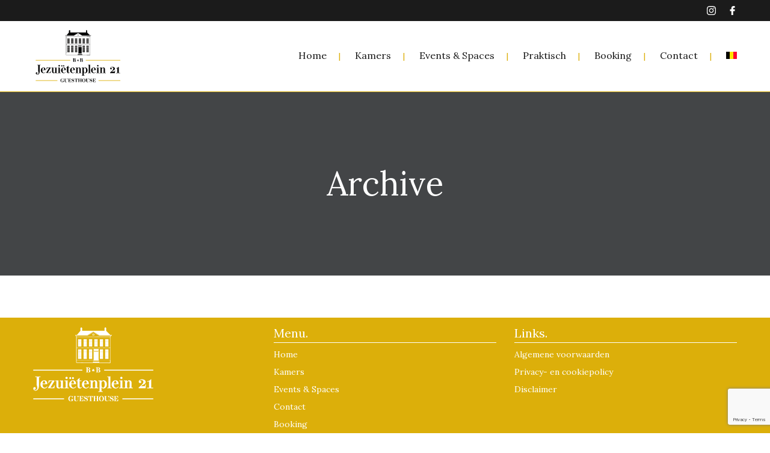

--- FILE ---
content_type: text/html; charset=UTF-8
request_url: https://j21.be/nieuws/
body_size: 13091
content:
<!DOCTYPE html>
<html lang="nl-NL">
<head>
 <!-- Global site tag (gtag.js) - Google Analytics -->
<script async src="https://www.googletagmanager.com/gtag/js?id=UA-122111423-20"></script>
<script>
  window.dataLayer = window.dataLayer || [];
  function gtag(){dataLayer.push(arguments);}
  gtag('js', new Date());

  gtag('config', 'UA-122111423-20');
</script>
    <meta charset="UTF-8"> 
    <meta name="viewport" content="width=device-width, initial-scale=1.0">
        	
<meta name='robots' content='index, follow, max-image-preview:large, max-snippet:-1, max-video-preview:-1' />
<link rel="alternate" hreflang="nl" href="https://j21.be/nieuws/" />

	<!-- This site is optimized with the Yoast SEO plugin v19.10 - https://yoast.com/wordpress/plugins/seo/ -->
	<title>Nieuws - Jezuiëtenplein 21</title>
	<link rel="canonical" href="https://j21.be/nieuws/" />
	<meta property="og:locale" content="nl_NL" />
	<meta property="og:type" content="article" />
	<meta property="og:title" content="Nieuws - Jezuiëtenplein 21" />
	<meta property="og:url" content="https://j21.be/nieuws/" />
	<meta property="og:site_name" content="Jezuiëtenplein 21" />
	<meta name="twitter:card" content="summary_large_image" />
	<script type="application/ld+json" class="yoast-schema-graph">{"@context":"https://schema.org","@graph":[{"@type":["WebPage","CollectionPage"],"@id":"https://j21.be/nieuws/","url":"https://j21.be/nieuws/","name":"Nieuws - Jezuiëtenplein 21","isPartOf":{"@id":"https://j21.be/#website"},"datePublished":"2017-06-30T09:49:25+00:00","dateModified":"2020-03-11T11:11:12+00:00","breadcrumb":{"@id":"https://j21.be/nieuws/#breadcrumb"},"inLanguage":"nl"},{"@type":"BreadcrumbList","@id":"https://j21.be/nieuws/#breadcrumb","itemListElement":[{"@type":"ListItem","position":1,"name":"Home","item":"https://j21.be/"},{"@type":"ListItem","position":2,"name":"Nieuws"}]},{"@type":"WebSite","@id":"https://j21.be/#website","url":"https://j21.be/","name":"Jezuiëtenplein 21","description":"Bed &amp; breakfast","potentialAction":[{"@type":"SearchAction","target":{"@type":"EntryPoint","urlTemplate":"https://j21.be/?s={search_term_string}"},"query-input":"required name=search_term_string"}],"inLanguage":"nl"}]}</script>
	<!-- / Yoast SEO plugin. -->


<link rel='dns-prefetch' href='//www.google.com' />
<link rel='dns-prefetch' href='//fonts.googleapis.com' />
<link rel="alternate" type="application/rss+xml" title="Jezuiëtenplein 21 &raquo; feed" href="https://j21.be/feed/" />
<link rel="alternate" type="application/rss+xml" title="Jezuiëtenplein 21 &raquo; reactiesfeed" href="https://j21.be/comments/feed/" />
<script type="text/javascript">
window._wpemojiSettings = {"baseUrl":"https:\/\/s.w.org\/images\/core\/emoji\/14.0.0\/72x72\/","ext":".png","svgUrl":"https:\/\/s.w.org\/images\/core\/emoji\/14.0.0\/svg\/","svgExt":".svg","source":{"concatemoji":"https:\/\/j21.be\/wp-includes\/js\/wp-emoji-release.min.js?ver=a1239ed5c7ad3d818296099156ab8c87"}};
/*! This file is auto-generated */
!function(e,a,t){var n,r,o,i=a.createElement("canvas"),p=i.getContext&&i.getContext("2d");function s(e,t){var a=String.fromCharCode,e=(p.clearRect(0,0,i.width,i.height),p.fillText(a.apply(this,e),0,0),i.toDataURL());return p.clearRect(0,0,i.width,i.height),p.fillText(a.apply(this,t),0,0),e===i.toDataURL()}function c(e){var t=a.createElement("script");t.src=e,t.defer=t.type="text/javascript",a.getElementsByTagName("head")[0].appendChild(t)}for(o=Array("flag","emoji"),t.supports={everything:!0,everythingExceptFlag:!0},r=0;r<o.length;r++)t.supports[o[r]]=function(e){if(p&&p.fillText)switch(p.textBaseline="top",p.font="600 32px Arial",e){case"flag":return s([127987,65039,8205,9895,65039],[127987,65039,8203,9895,65039])?!1:!s([55356,56826,55356,56819],[55356,56826,8203,55356,56819])&&!s([55356,57332,56128,56423,56128,56418,56128,56421,56128,56430,56128,56423,56128,56447],[55356,57332,8203,56128,56423,8203,56128,56418,8203,56128,56421,8203,56128,56430,8203,56128,56423,8203,56128,56447]);case"emoji":return!s([129777,127995,8205,129778,127999],[129777,127995,8203,129778,127999])}return!1}(o[r]),t.supports.everything=t.supports.everything&&t.supports[o[r]],"flag"!==o[r]&&(t.supports.everythingExceptFlag=t.supports.everythingExceptFlag&&t.supports[o[r]]);t.supports.everythingExceptFlag=t.supports.everythingExceptFlag&&!t.supports.flag,t.DOMReady=!1,t.readyCallback=function(){t.DOMReady=!0},t.supports.everything||(n=function(){t.readyCallback()},a.addEventListener?(a.addEventListener("DOMContentLoaded",n,!1),e.addEventListener("load",n,!1)):(e.attachEvent("onload",n),a.attachEvent("onreadystatechange",function(){"complete"===a.readyState&&t.readyCallback()})),(e=t.source||{}).concatemoji?c(e.concatemoji):e.wpemoji&&e.twemoji&&(c(e.twemoji),c(e.wpemoji)))}(window,document,window._wpemojiSettings);
</script>
<style type="text/css">
img.wp-smiley,
img.emoji {
	display: inline !important;
	border: none !important;
	box-shadow: none !important;
	height: 1em !important;
	width: 1em !important;
	margin: 0 0.07em !important;
	vertical-align: -0.1em !important;
	background: none !important;
	padding: 0 !important;
}
</style>
	<link rel='stylesheet' id='wp-block-library-css' href='https://j21.be/wp-includes/css/dist/block-library/style.min.css?ver=a1239ed5c7ad3d818296099156ab8c87' type='text/css' media='all' />
<link rel='stylesheet' id='classic-theme-styles-css' href='https://j21.be/wp-includes/css/classic-themes.min.css?ver=1' type='text/css' media='all' />
<style id='global-styles-inline-css' type='text/css'>
body{--wp--preset--color--black: #000000;--wp--preset--color--cyan-bluish-gray: #abb8c3;--wp--preset--color--white: #ffffff;--wp--preset--color--pale-pink: #f78da7;--wp--preset--color--vivid-red: #cf2e2e;--wp--preset--color--luminous-vivid-orange: #ff6900;--wp--preset--color--luminous-vivid-amber: #fcb900;--wp--preset--color--light-green-cyan: #7bdcb5;--wp--preset--color--vivid-green-cyan: #00d084;--wp--preset--color--pale-cyan-blue: #8ed1fc;--wp--preset--color--vivid-cyan-blue: #0693e3;--wp--preset--color--vivid-purple: #9b51e0;--wp--preset--gradient--vivid-cyan-blue-to-vivid-purple: linear-gradient(135deg,rgba(6,147,227,1) 0%,rgb(155,81,224) 100%);--wp--preset--gradient--light-green-cyan-to-vivid-green-cyan: linear-gradient(135deg,rgb(122,220,180) 0%,rgb(0,208,130) 100%);--wp--preset--gradient--luminous-vivid-amber-to-luminous-vivid-orange: linear-gradient(135deg,rgba(252,185,0,1) 0%,rgba(255,105,0,1) 100%);--wp--preset--gradient--luminous-vivid-orange-to-vivid-red: linear-gradient(135deg,rgba(255,105,0,1) 0%,rgb(207,46,46) 100%);--wp--preset--gradient--very-light-gray-to-cyan-bluish-gray: linear-gradient(135deg,rgb(238,238,238) 0%,rgb(169,184,195) 100%);--wp--preset--gradient--cool-to-warm-spectrum: linear-gradient(135deg,rgb(74,234,220) 0%,rgb(151,120,209) 20%,rgb(207,42,186) 40%,rgb(238,44,130) 60%,rgb(251,105,98) 80%,rgb(254,248,76) 100%);--wp--preset--gradient--blush-light-purple: linear-gradient(135deg,rgb(255,206,236) 0%,rgb(152,150,240) 100%);--wp--preset--gradient--blush-bordeaux: linear-gradient(135deg,rgb(254,205,165) 0%,rgb(254,45,45) 50%,rgb(107,0,62) 100%);--wp--preset--gradient--luminous-dusk: linear-gradient(135deg,rgb(255,203,112) 0%,rgb(199,81,192) 50%,rgb(65,88,208) 100%);--wp--preset--gradient--pale-ocean: linear-gradient(135deg,rgb(255,245,203) 0%,rgb(182,227,212) 50%,rgb(51,167,181) 100%);--wp--preset--gradient--electric-grass: linear-gradient(135deg,rgb(202,248,128) 0%,rgb(113,206,126) 100%);--wp--preset--gradient--midnight: linear-gradient(135deg,rgb(2,3,129) 0%,rgb(40,116,252) 100%);--wp--preset--duotone--dark-grayscale: url('#wp-duotone-dark-grayscale');--wp--preset--duotone--grayscale: url('#wp-duotone-grayscale');--wp--preset--duotone--purple-yellow: url('#wp-duotone-purple-yellow');--wp--preset--duotone--blue-red: url('#wp-duotone-blue-red');--wp--preset--duotone--midnight: url('#wp-duotone-midnight');--wp--preset--duotone--magenta-yellow: url('#wp-duotone-magenta-yellow');--wp--preset--duotone--purple-green: url('#wp-duotone-purple-green');--wp--preset--duotone--blue-orange: url('#wp-duotone-blue-orange');--wp--preset--font-size--small: 13px;--wp--preset--font-size--medium: 20px;--wp--preset--font-size--large: 36px;--wp--preset--font-size--x-large: 42px;--wp--preset--spacing--20: 0.44rem;--wp--preset--spacing--30: 0.67rem;--wp--preset--spacing--40: 1rem;--wp--preset--spacing--50: 1.5rem;--wp--preset--spacing--60: 2.25rem;--wp--preset--spacing--70: 3.38rem;--wp--preset--spacing--80: 5.06rem;}:where(.is-layout-flex){gap: 0.5em;}body .is-layout-flow > .alignleft{float: left;margin-inline-start: 0;margin-inline-end: 2em;}body .is-layout-flow > .alignright{float: right;margin-inline-start: 2em;margin-inline-end: 0;}body .is-layout-flow > .aligncenter{margin-left: auto !important;margin-right: auto !important;}body .is-layout-constrained > .alignleft{float: left;margin-inline-start: 0;margin-inline-end: 2em;}body .is-layout-constrained > .alignright{float: right;margin-inline-start: 2em;margin-inline-end: 0;}body .is-layout-constrained > .aligncenter{margin-left: auto !important;margin-right: auto !important;}body .is-layout-constrained > :where(:not(.alignleft):not(.alignright):not(.alignfull)){max-width: var(--wp--style--global--content-size);margin-left: auto !important;margin-right: auto !important;}body .is-layout-constrained > .alignwide{max-width: var(--wp--style--global--wide-size);}body .is-layout-flex{display: flex;}body .is-layout-flex{flex-wrap: wrap;align-items: center;}body .is-layout-flex > *{margin: 0;}:where(.wp-block-columns.is-layout-flex){gap: 2em;}.has-black-color{color: var(--wp--preset--color--black) !important;}.has-cyan-bluish-gray-color{color: var(--wp--preset--color--cyan-bluish-gray) !important;}.has-white-color{color: var(--wp--preset--color--white) !important;}.has-pale-pink-color{color: var(--wp--preset--color--pale-pink) !important;}.has-vivid-red-color{color: var(--wp--preset--color--vivid-red) !important;}.has-luminous-vivid-orange-color{color: var(--wp--preset--color--luminous-vivid-orange) !important;}.has-luminous-vivid-amber-color{color: var(--wp--preset--color--luminous-vivid-amber) !important;}.has-light-green-cyan-color{color: var(--wp--preset--color--light-green-cyan) !important;}.has-vivid-green-cyan-color{color: var(--wp--preset--color--vivid-green-cyan) !important;}.has-pale-cyan-blue-color{color: var(--wp--preset--color--pale-cyan-blue) !important;}.has-vivid-cyan-blue-color{color: var(--wp--preset--color--vivid-cyan-blue) !important;}.has-vivid-purple-color{color: var(--wp--preset--color--vivid-purple) !important;}.has-black-background-color{background-color: var(--wp--preset--color--black) !important;}.has-cyan-bluish-gray-background-color{background-color: var(--wp--preset--color--cyan-bluish-gray) !important;}.has-white-background-color{background-color: var(--wp--preset--color--white) !important;}.has-pale-pink-background-color{background-color: var(--wp--preset--color--pale-pink) !important;}.has-vivid-red-background-color{background-color: var(--wp--preset--color--vivid-red) !important;}.has-luminous-vivid-orange-background-color{background-color: var(--wp--preset--color--luminous-vivid-orange) !important;}.has-luminous-vivid-amber-background-color{background-color: var(--wp--preset--color--luminous-vivid-amber) !important;}.has-light-green-cyan-background-color{background-color: var(--wp--preset--color--light-green-cyan) !important;}.has-vivid-green-cyan-background-color{background-color: var(--wp--preset--color--vivid-green-cyan) !important;}.has-pale-cyan-blue-background-color{background-color: var(--wp--preset--color--pale-cyan-blue) !important;}.has-vivid-cyan-blue-background-color{background-color: var(--wp--preset--color--vivid-cyan-blue) !important;}.has-vivid-purple-background-color{background-color: var(--wp--preset--color--vivid-purple) !important;}.has-black-border-color{border-color: var(--wp--preset--color--black) !important;}.has-cyan-bluish-gray-border-color{border-color: var(--wp--preset--color--cyan-bluish-gray) !important;}.has-white-border-color{border-color: var(--wp--preset--color--white) !important;}.has-pale-pink-border-color{border-color: var(--wp--preset--color--pale-pink) !important;}.has-vivid-red-border-color{border-color: var(--wp--preset--color--vivid-red) !important;}.has-luminous-vivid-orange-border-color{border-color: var(--wp--preset--color--luminous-vivid-orange) !important;}.has-luminous-vivid-amber-border-color{border-color: var(--wp--preset--color--luminous-vivid-amber) !important;}.has-light-green-cyan-border-color{border-color: var(--wp--preset--color--light-green-cyan) !important;}.has-vivid-green-cyan-border-color{border-color: var(--wp--preset--color--vivid-green-cyan) !important;}.has-pale-cyan-blue-border-color{border-color: var(--wp--preset--color--pale-cyan-blue) !important;}.has-vivid-cyan-blue-border-color{border-color: var(--wp--preset--color--vivid-cyan-blue) !important;}.has-vivid-purple-border-color{border-color: var(--wp--preset--color--vivid-purple) !important;}.has-vivid-cyan-blue-to-vivid-purple-gradient-background{background: var(--wp--preset--gradient--vivid-cyan-blue-to-vivid-purple) !important;}.has-light-green-cyan-to-vivid-green-cyan-gradient-background{background: var(--wp--preset--gradient--light-green-cyan-to-vivid-green-cyan) !important;}.has-luminous-vivid-amber-to-luminous-vivid-orange-gradient-background{background: var(--wp--preset--gradient--luminous-vivid-amber-to-luminous-vivid-orange) !important;}.has-luminous-vivid-orange-to-vivid-red-gradient-background{background: var(--wp--preset--gradient--luminous-vivid-orange-to-vivid-red) !important;}.has-very-light-gray-to-cyan-bluish-gray-gradient-background{background: var(--wp--preset--gradient--very-light-gray-to-cyan-bluish-gray) !important;}.has-cool-to-warm-spectrum-gradient-background{background: var(--wp--preset--gradient--cool-to-warm-spectrum) !important;}.has-blush-light-purple-gradient-background{background: var(--wp--preset--gradient--blush-light-purple) !important;}.has-blush-bordeaux-gradient-background{background: var(--wp--preset--gradient--blush-bordeaux) !important;}.has-luminous-dusk-gradient-background{background: var(--wp--preset--gradient--luminous-dusk) !important;}.has-pale-ocean-gradient-background{background: var(--wp--preset--gradient--pale-ocean) !important;}.has-electric-grass-gradient-background{background: var(--wp--preset--gradient--electric-grass) !important;}.has-midnight-gradient-background{background: var(--wp--preset--gradient--midnight) !important;}.has-small-font-size{font-size: var(--wp--preset--font-size--small) !important;}.has-medium-font-size{font-size: var(--wp--preset--font-size--medium) !important;}.has-large-font-size{font-size: var(--wp--preset--font-size--large) !important;}.has-x-large-font-size{font-size: var(--wp--preset--font-size--x-large) !important;}
.wp-block-navigation a:where(:not(.wp-element-button)){color: inherit;}
:where(.wp-block-columns.is-layout-flex){gap: 2em;}
.wp-block-pullquote{font-size: 1.5em;line-height: 1.6;}
</style>
<link rel='stylesheet' id='contact-form-7-css' href='https://j21.be/wp-content/plugins/contact-form-7/includes/css/styles.css?ver=5.6.4' type='text/css' media='all' />
<link rel='stylesheet' id='nd_options_style-css' href='https://j21.be/wp-content/plugins/nd-shortcodes/css/style.css?ver=a1239ed5c7ad3d818296099156ab8c87' type='text/css' media='all' />
<link rel='stylesheet' id='nd_options_font_family_h-css' href='https://fonts.googleapis.com/css?family=Lora%3A400%2C400italic%2C700%2C700italic&#038;ver=a1239ed5c7ad3d818296099156ab8c87' type='text/css' media='all' />
<link rel='stylesheet' id='nd_options_font_family_p-css' href='https://fonts.googleapis.com/css?family=Lora%3A400%2C400italic%2C700%2C700italic&#038;ver=a1239ed5c7ad3d818296099156ab8c87' type='text/css' media='all' />
<link rel='stylesheet' id='nd_options_font_family_third-css' href='https://fonts.googleapis.com/css?family=Lora%3A400%2C400italic%2C700%2C700italic&#038;ver=a1239ed5c7ad3d818296099156ab8c87' type='text/css' media='all' />
<link rel='stylesheet' id='rs-plugin-settings-css' href='https://j21.be/wp-content/plugins/revslider/public/assets/css/settings.css?ver=5.4.8.3' type='text/css' media='all' />
<style id='rs-plugin-settings-inline-css' type='text/css'>
#rs-demo-id {}
</style>
<link rel='stylesheet' id='theme-my-login-css' href='https://j21.be/wp-content/plugins/theme-my-login/assets/styles/theme-my-login.min.css?ver=7.1.5' type='text/css' media='all' />
<link rel='stylesheet' id='wpml-menu-item-0-css' href='//j21.be/wp-content/plugins/sitepress-multilingual-cms/templates/language-switchers/menu-item/style.css?ver=1' type='text/css' media='all' />
<link rel='stylesheet' id='nicdark-style-css' href='https://j21.be/wp-content/themes/hotelbooking/style.css?ver=a1239ed5c7ad3d818296099156ab8c87' type='text/css' media='all' />
<link rel='stylesheet' id='nicdark-fonts-css' href='//fonts.googleapis.com/css?family=Gilda%2BDisplay%7CRoboto%3A300%2C400%2C700&#038;ver=1.0.0' type='text/css' media='all' />
<link rel='stylesheet' id='js_composer_custom_css-css' href='//j21.be/wp-content/uploads/js_composer/custom.css?ver=5.7' type='text/css' media='all' />
<script type='text/javascript' src='https://j21.be/wp-includes/js/jquery/jquery.min.js?ver=3.6.1' id='jquery-core-js'></script>
<script type='text/javascript' src='https://j21.be/wp-includes/js/jquery/jquery-migrate.min.js?ver=3.3.2' id='jquery-migrate-js'></script>
<script type='text/javascript' src='https://j21.be/wp-content/plugins/revslider/public/assets/js/jquery.themepunch.tools.min.js?ver=5.4.8.3' id='tp-tools-js'></script>
<script type='text/javascript' src='https://j21.be/wp-content/plugins/revslider/public/assets/js/jquery.themepunch.revolution.min.js?ver=5.4.8.3' id='revmin-js'></script>
<link rel="https://api.w.org/" href="https://j21.be/wp-json/" /><link rel="EditURI" type="application/rsd+xml" title="RSD" href="https://j21.be/xmlrpc.php?rsd" />
<link rel="wlwmanifest" type="application/wlwmanifest+xml" href="https://j21.be/wp-includes/wlwmanifest.xml" />
<meta name="generator" content="WPML ver:4.2.7.1 stt:37,1,4;" />

	
    <style type="text/css">

    	/*START FONTS FAMILY*/
    	.nd_options_customizer_fonts .nd_options_first_font,
    	.nd_options_customizer_fonts h1,
    	.nd_options_customizer_fonts h2,
    	.nd_options_customizer_fonts h3,
    	.nd_options_customizer_fonts h4,
    	.nd_options_customizer_fonts h5,
    	.nd_options_customizer_fonts h6
    	{ font-family: 'Lora', sans-serif; }

    	.nd_options_customizer_fonts,
    	.nd_options_customizer_fonts .nd_options_second_font,
    	.nd_options_customizer_fonts p,
    	.nd_options_customizer_fonts a,
    	.nd_options_customizer_fonts select,
    	.nd_options_customizer_fonts textarea,
    	.nd_options_customizer_fonts label,
    	.nd_options_customizer_fonts input,
    	#start_nicdark_framework
    	{ font-family: 'Lora', sans-serif; }

    	.nd_options_customizer_fonts .nd_options_second_font_important
    	{ font-family: 'Lora', sans-serif !important; }

    	.nd_options_customizer_fonts .nd_options_third_font
    	{ font-family: 'Lora', sans-serif; }


    	/*START FONTS COLOR*/
    	.nd_options_customizer_fonts .nd_options_color_greydark,
    	.nd_options_customizer_fonts h1,
    	.nd_options_customizer_fonts h2,
    	.nd_options_customizer_fonts h3,
    	.nd_options_customizer_fonts h4,
    	.nd_options_customizer_fonts h5,
    	.nd_options_customizer_fonts h6
    	{ color: #1b1b1b; }
    	.nd_options_customizer_fonts .nd_options_color_greydark_important
    	{ color: #1b1b1b !important; }

    	/*PLACEHOLDER*/
    	.nd_options_customizer_fonts .nd_options_placeholder_color_greydark_important::-webkit-input-placeholder { color: #1b1b1b !important; }
		.nd_options_customizer_fonts .nd_options_placeholder_color_greydark_important::-moz-placeholder { color: #1b1b1b !important; }
		.nd_options_customizer_fonts .nd_options_placeholder_color_greydark_important:-ms-input-placeholder { color: #1b1b1b !important; }
		.nd_options_customizer_fonts .nd_options_placeholder_color_greydark_important:-moz-placeholder { color: #1b1b1b !important; }

    	.nd_options_customizer_fonts,
    	.nd_options_customizer_fonts .nd_options_color_grey,
    	.nd_options_customizer_fonts p,
    	.nd_options_customizer_fonts a,
    	.nd_options_customizer_fonts select,
    	.nd_options_customizer_fonts textarea,
    	.nd_options_customizer_fonts label,
    	.nd_options_customizer_fonts input
    	{ color: #1b1b1b; }

    	.nd_options_color_grey_important { color: #1b1b1b !important; }


    	/*compatibility with plugin Learning*/
    	#nd_learning_calendar_single_course .ui-datepicker-title {
    		font-family: 'Lora', sans-serif;
    		color: #1b1b1b;	
    	}
    	#nd_learning_calendar_single_course .ui-datepicker-calendar th {
    		color: #1b1b1b;	
    	}
       
    </style>
    


	
    <style type="text/css">

    	/*START FORMS STYLES*/
    	.nd_options_customizer_forms span.wpcf7-not-valid-tip,
    	.nd_options_customizer_forms .wpcf7-response-output.wpcf7-validation-errors,
    	.wpcf7-response-output
    	{ 
    		background-color: #dd3333; 
    		border-width: 0px !important;
    		border-color:  !important;
    		border-radius: 0px;
    		border-style: solid;
    		padding: 5px !important;
    		color: #ffffff;
    		margin: 10px 0px 10px 0px !important;
    		font-size: 13px;
    		line-height: 20px;
    	}
    	.nd_options_customizer_forms .wpcf7-response-output.wpcf7-mail-sent-ok
    	{ 
    		background-color: #81d742; 
    		border-width: 0px;
    		border-color: ;
    		border-radius: 0px;
    		border-style: solid;
    		padding: 5px;
    		color: #ffffff;
    		margin: 0px;
    		margin-top: 10px;
    		font-size: 13px;
    		line-height: 20px;
    	}


    	/*new compatibility*/
    	.nd_options_customizer_forms .wpcf7 form.sent .wpcf7-response-output {
    		background-color: #81d742; 
    		border-width: 0px;
    		border-color: ;
    		border-radius: 0px;
    		border-style: solid;
    		padding: 5px;
    		color: #ffffff;
    		margin: 0px;
    		margin-top: 10px;
    		font-size: 13px;
    		line-height: 20px;
    	}



       
    </style>
    


	
    <style type="text/css">

    	/*START FORMS STYLES*/
    	.nd_options_customizer_forms input[type="text"],
    	.nd_options_customizer_forms input[type="email"],
    	.nd_options_customizer_forms input[type="url"],
    	.nd_options_customizer_forms input[type="tel"],
    	.nd_options_customizer_forms input[type="number"],
    	.nd_options_customizer_forms input[type="date"],
    	.nd_options_customizer_forms input[type="file"],
    	.nd_options_customizer_forms input[type="password"],
    	.nd_options_customizer_forms select,
    	.nd_options_customizer_forms textarea,
    	.StripeElement

    	{ 
    		background-color: #f9f9f9; 
    		border-width: 1px;
    		border-color: #f1f1f1;
    		border-radius: 0px;
    		border-style: solid;
    		padding: 10px 20px;
    		-webkit-appearance: none;
    		color: #1b1b1b !important;

    		    	}


    	.nd_options_customizer_forms input[type="text"]::-webkit-input-placeholder,
    	.nd_options_customizer_forms input[type="email"]::-webkit-input-placeholder,
    	.nd_options_customizer_forms input[type="url"]::-webkit-input-placeholder, 
    	.nd_options_customizer_forms input[type="tel"]::-webkit-input-placeholder ,
    	.nd_options_customizer_forms input[type="password"]::-webkit-input-placeholder ,
    	.nd_options_customizer_forms input[type="number"]::-webkit-input-placeholder,
    	.nd_options_customizer_forms textarea::-webkit-input-placeholder  {
    		color: #1b1b1b !important;	
    	}


    	.nd_options_customizer_forms select {
    		cursor: pointer;
    	}

    	.nd_options_customizer_forms select option {
    		padding: 10px 20px;	
    	}

       
    </style>
    


	
    <style type="text/css">

    	/*START FORMS STYLES*/
    	.nd_options_customizer_forms input[type="submit"],
    	.nd_options_customizer_forms button[type="submit"],
    	.give-btn.give-btn-modal
    	{ 
    		background-color: #dcae0b; 
    		border-width: 0px;
    		border-color: #dcae0b;
    		border-radius: 0px;
    		border-style: solid;
    		padding: 10px 20px;
    		-webkit-appearance: none;
    		color: #1b1b1b;
    		cursor: pointer;
    		font-family: 'Lora', sans-serif;

    	}

       
    </style>
    


	<style type="text/css">

		.nd_options_cursor_default_a > a { cursor: default; }
		.nd_options_customizer_labels_color_new { background-color: #78635a; }
		
		/*hot*/
		.nd_options_navigation_type .menu li.nd_options_hot_label > a:after,
		#nd_options_header_5 .menu li.nd_options_hot_label > a:after,
		#nd_options_header_6 .menu li.nd_options_hot_label > a:after { content: "HOT"; float: right; background-color: #78635a; border-radius: 3px; color: #fff; font-size: 10px; line-height: 10px; padding: 3px 5px; }
		
		/*best*/
		.nd_options_navigation_type .menu li.nd_options_best_label > a:after,
		#nd_options_header_5 .menu li.nd_options_best_label > a:after,
		#nd_options_header_6 .menu li.nd_options_best_label > a:after { content: "BEST"; float: right; background-color: #78635a; border-radius: 3px; color: #fff; font-size: 10px; line-height: 10px; padding: 3px 5px; }
		
		/*new*/
		.nd_options_navigation_type .menu li.nd_options_new_label > a:after,
		#nd_options_header_5 .menu li.nd_options_new_label > a:after,
		#nd_options_header_6 .menu li.nd_options_new_label > a:after { content: "NEW"; float: right; background-color: #78635a; border-radius: 3px; color: #fff; font-size: 10px; line-height: 10px; padding: 3px 5px; }
		
		/*slide*/
		.nd_options_navigation_type .menu li.nd_options_slide_label > a:after,
		#nd_options_header_5 .menu li.nd_options_slide_label > a:after,
		#nd_options_header_6 .menu li.nd_options_slide_label > a:after { content: "SLIDE"; float: right; background-color: #78635a; border-radius: 3px; color: #fff; font-size: 10px; line-height: 10px; padding: 3px 5px; }

		/*demo*/
		.nd_options_navigation_type .menu li.nd_options_demo_label > a:after,
		#nd_options_header_5 .menu li.nd_options_demo_label > a:after,
		#nd_options_header_6 .menu li.nd_options_demo_label > a:after { content: "DEMO"; float: right; background-color: #78635a; border-radius: 3px; color: #fff; font-size: 10px; line-height: 10px; padding: 3px 5px; }

		/*all*/
		#nd_options_header_6 .menu li.nd_options_hot_label > a:after,
		#nd_options_header_6 .menu li.nd_options_best_label > a:after,
		#nd_options_header_6 .menu li.nd_options_new_label > a:after,
		#nd_options_header_6 .menu li.nd_options_slide_label > a:after,
		#nd_options_header_6 .menu li.nd_options_demo_label > a:after { padding: 5px 5px 3px 5px; border-radius: 0px; letter-spacing: 1px; }

		/*all*/
		.nd_elements_navigation_sidebar_content .menu li.nd_options_new_label > a:after,
		.nd_elements_navigation_sidebar_content .menu li.nd_options_hot_label > a:after,
		.nd_elements_navigation_sidebar_content .menu li.nd_options_best_label > a:after,
		.nd_elements_navigation_sidebar_content .menu li.nd_options_slide_label > a:after,
		.nd_elements_navigation_sidebar_content .menu li.nd_options_demo_label > a:after { display: none; }
		
	</style>

	
	<!--START css-->
	<style type="text/css">

		.nd_options_navigation_search_content_form {  }
		.nd_options_navigation_search_content_form input[type="search"] { 
			background: none;
			border: 0px;
			border-bottom: 2px solid #fff;
			color: #fff;
			font-size: 30px;
			line-height: 30px;
		}
		.nd_options_navigation_search_content_form input[type="search"]::-webkit-input-placeholder { color: #fff; }
		.nd_options_navigation_search_content_form input[type="submit"]{ 
			font-size: 25px;
		    line-height: 40px;
		    margin-left: 20px;
		}
		
	</style>
	<!--END css-->





<!--START css-->
<style type="text/css">

	.nd_options_navigation_2 div > ul { list-style: none; margin: 0px; padding: 0px; text-align: right; }
	.nd_options_navigation_2 div > ul > li { display: inline-block; padding: 0px; }
	.nd_options_navigation_2 div > ul > li:after { content: "|"; display: inline-block; margin: 0px 20px; color: #dcaf0a; }
	.nd_options_navigation_2 div > ul > li:last-child:after { content: ""; margin: 0px; }
	.nd_options_navigation_2 div li a { color: #1b1b1b; font-size: 16px; line-height: 16px; font-family: Lora; }
	.nd_options_navigation_2 div > ul li:hover > ul.sub-menu { display: block; }
	.nd_options_navigation_2 div > ul li > ul.sub-menu { z-index: 999; position: absolute; margin: 0px; padding: 0px; list-style: none; display: none; margin-left: -20px; padding-top: 20px; width: 190px; }
	.nd_options_navigation_2 div > ul li > ul.sub-menu > li { padding: 15px 20px; border-bottom: 1px solid #f1f1f1; text-align: left; background-color: #fff; position: relative; box-shadow: 0px 2px 5px #f1f1f1; float: left; width: 100%; box-sizing:border-box; }
	.nd_options_navigation_2 div > ul li > ul.sub-menu > li:hover { background-color: #f9f9f9;  }
	.nd_options_navigation_2 div > ul li > ul.sub-menu > li:last-child { border-bottom: 0px solid #000; }
	.nd_options_navigation_2 div > ul li > ul.sub-menu li a { font-size: 14px; color: #1b1b1b; float: left; width: 100%; }
	.nd_options_navigation_2 div > ul li > ul.sub-menu li > ul.sub-menu { margin-left: 170px; top: 0; padding-top: 0; padding-left: 20px; }
	/*responsive*/
	.nd_options_navigation_2_sidebar div > ul { list-style: none; margin: 0px; padding: 0px; }
	.nd_options_navigation_2_sidebar div > ul > li { display: inline-block; width: 100%; padding: 0px 0px 20px 0px; }
	.nd_options_navigation_2_sidebar div li a { font-family: Lora; }
	.nd_options_navigation_2_sidebar div li > a { padding: 10px 0px; display: inline-block; font-size: 24px; font-family: Lora; text-transform: lowercase; color: #fff; }
	.nd_options_navigation_2_sidebar div li > a::first-letter { text-transform: uppercase; }
	.nd_options_navigation_2_sidebar div > ul li > ul.sub-menu { margin: 0px; padding: 0px; list-style: none; }
	.nd_options_navigation_2_sidebar div > ul li > ul.sub-menu > li { padding: 0px 20px; text-align: left; }
	.nd_options_navigation_2_sidebar div > ul li > ul.sub-menu li a { font-size: 14px; }
	.nd_options_navigation_2_sidebar_content li.nd_options_customizer_labels_color_new { padding: 0px !important; background-color: transparent !important; }
	/*top header*/
	.nd_options_navigation_top_header_2 { font-size: 13px; line-height: 18px; }
	.nd_options_navigation_top_header_2 > ul { list-style: none; margin: 0px; padding: 0px; }
	.nd_options_navigation_top_header_2 > ul > li { display: inline-block; }
	.nd_options_navigation_top_header_2> ul > li:after { content: "|"; display: inline-block; margin: 0px 15px; font-size: 13px; }
	.nd_options_navigation_top_header_2 > ul > li:last-child:after { content: ""; margin: 0px; }
	.nd_options_navigation_top_header_2 li a { font-size: 13px; }
	.nd_options_navigation_top_header_2 > ul li:hover > ul.nd_options_sub_menu { display: block; }
	.nd_options_navigation_top_header_2 > ul li > ul.nd_options_sub_menu { padding: 10px 0px 0px 15px; position: absolute; margin: 0px; list-style: none; display: none; z-index: 9; }
	.nd_options_navigation_top_header_2 > ul li > ul.nd_options_sub_menu > li { padding: 7px 15px; font-size: 13px; border-bottom: 1px solid #595959; background-color: #444444; }
	.nd_options_navigation_top_header_2 > ul li > ul.nd_options_sub_menu > li:last-child { border-bottom: 0px solid #000; }
   
	#nd_options_navigation_top_header_2_left div:last-child div a img { margin-right: 0px; }
	#nd_options_navigation_top_header_2_right div:last-child div a img { margin-left: 0px; }

	/*arrow for item has children*/
	.nd_options_navigation_2 .menu ul.sub-menu li.menu-item-has-children > a:after { content:""; float: right; border-style: solid; border-width: 5px 0 5px 5px; border-color: transparent transparent transparent #1b1b1b; margin-top: 3px; }

</style>
<!--END css-->






    <!--START  for post-->
    <style type="text/css">

        /*sidebar*/
        .wpb_widgetised_column .widget { margin-bottom: 40px; }
        .wpb_widgetised_column .widget img, .wpb_widgetised_column .widget select { max-width: 100%; }
        .wpb_widgetised_column .widget h3 { margin-bottom: 20px; font-weight: normal; }

        /*search*/
        .wpb_widgetised_column .widget.widget_search input[type="text"] { width: 100%; }
        .wpb_widgetised_column .widget.widget_search input[type="submit"] { margin-top: 20px; }

        /*list*/
        .wpb_widgetised_column .widget ul { margin: 0px; padding: 0px; list-style: none; }
        .wpb_widgetised_column .widget > ul > li { padding: 10px; border-bottom: 1px solid #f1f1f1; }
        .wpb_widgetised_column .widget > ul > li:last-child { padding-bottom: 0px; border-bottom: 0px solid #f1f1f1; }
        .wpb_widgetised_column .widget ul li { padding: 10px; }
        .wpb_widgetised_column .widget ul.children { padding: 10px; }
        .wpb_widgetised_column .widget ul.children:last-child { padding-bottom: 0px; }

        /*calendar*/
        .wpb_widgetised_column .widget.widget_calendar table { text-align: center; background-color: #fff; width: 100%; border: 1px solid #f1f1f1; line-height: 20px; }
        .wpb_widgetised_column .widget.widget_calendar table th { padding: 10px 5px; }
        .wpb_widgetised_column .widget.widget_calendar table td { padding: 10px 5px; }
        .wpb_widgetised_column .widget.widget_calendar table tbody td a { color: #fff; padding: 5px; border-radius: 3px; }
        .wpb_widgetised_column .widget.widget_calendar table tfoot td a { color: #fff; background-color: #444444; padding: 5px; border-radius: 15px; font-size: 13px; }
        .wpb_widgetised_column .widget.widget_calendar table tfoot td { padding-bottom: 20px; }
        .wpb_widgetised_column .widget.widget_calendar table tfoot td#prev { text-align: right; }
        .wpb_widgetised_column .widget.widget_calendar table tfoot td#next { text-align: left; }
        .wpb_widgetised_column .widget.widget_calendar table caption { font-size: 20px; font-weight: bolder; background-color: #f9f9f9; padding: 20px; border: 1px solid #f1f1f1; border-bottom: 0px; }

        /*color calendar*/
        .wpb_widgetised_column .widget.widget_calendar table thead { color: #1b1b1b; }
        .wpb_widgetised_column .widget.widget_calendar table tbody td a { background-color: #dcae0b; }
        .wpb_widgetised_column .widget.widget_calendar table caption { color: #1b1b1b; font-family: 'Lora', sans-serif; }

        /*menu*/
        .wpb_widgetised_column .widget div ul { margin: 0px; padding: 0px; list-style: none; }
        .wpb_widgetised_column .widget div > ul > li { padding: 10px; border-bottom: 1px solid #f1f1f1; }
        .wpb_widgetised_column .widget div > ul > li:last-child { padding-bottom: 0px; border-bottom: 0px solid #f1f1f1; }
        .wpb_widgetised_column .widget div ul li { padding: 10px; }
        .wpb_widgetised_column .widget div ul.sub-menu { padding: 10px; }
        .wpb_widgetised_column .widget div ul.sub-menu:last-child { padding-bottom: 0px; }

        /*tag*/
        .wpb_widgetised_column .widget.widget_tag_cloud a { padding: 5px 10px; border: 1px solid #f1f1f1; border-radius: 15px; display: inline-block; margin: 5px; margin-left: 0px; font-size: 13px !important; line-height: 20px; }

    </style>
    <!--END css for post-->



<style type="text/css">.recentcomments a{display:inline !important;padding:0 !important;margin:0 !important;}</style><meta name="generator" content="Powered by WPBakery Page Builder - drag and drop page builder for WordPress."/>
<!--[if lte IE 9]><link rel="stylesheet" type="text/css" href="https://j21.be/wp-content/plugins/js_composer/assets/css/vc_lte_ie9.min.css" media="screen"><![endif]--><meta name="generator" content="Powered by Slider Revolution 5.4.8.3 - responsive, Mobile-Friendly Slider Plugin for WordPress with comfortable drag and drop interface." />
<link rel="icon" href="https://j21.be/wp-content/uploads/2019/05/cropped-Kleur-32x32.png" sizes="32x32" />
<link rel="icon" href="https://j21.be/wp-content/uploads/2019/05/cropped-Kleur-192x192.png" sizes="192x192" />
<link rel="apple-touch-icon" href="https://j21.be/wp-content/uploads/2019/05/cropped-Kleur-180x180.png" />
<meta name="msapplication-TileImage" content="https://j21.be/wp-content/uploads/2019/05/cropped-Kleur-270x270.png" />
<script type="text/javascript">function setREVStartSize(e){									
						try{ e.c=jQuery(e.c);var i=jQuery(window).width(),t=9999,r=0,n=0,l=0,f=0,s=0,h=0;
							if(e.responsiveLevels&&(jQuery.each(e.responsiveLevels,function(e,f){f>i&&(t=r=f,l=e),i>f&&f>r&&(r=f,n=e)}),t>r&&(l=n)),f=e.gridheight[l]||e.gridheight[0]||e.gridheight,s=e.gridwidth[l]||e.gridwidth[0]||e.gridwidth,h=i/s,h=h>1?1:h,f=Math.round(h*f),"fullscreen"==e.sliderLayout){var u=(e.c.width(),jQuery(window).height());if(void 0!=e.fullScreenOffsetContainer){var c=e.fullScreenOffsetContainer.split(",");if (c) jQuery.each(c,function(e,i){u=jQuery(i).length>0?u-jQuery(i).outerHeight(!0):u}),e.fullScreenOffset.split("%").length>1&&void 0!=e.fullScreenOffset&&e.fullScreenOffset.length>0?u-=jQuery(window).height()*parseInt(e.fullScreenOffset,0)/100:void 0!=e.fullScreenOffset&&e.fullScreenOffset.length>0&&(u-=parseInt(e.fullScreenOffset,0))}f=u}else void 0!=e.minHeight&&f<e.minHeight&&(f=e.minHeight);e.c.closest(".rev_slider_wrapper").css({height:f})					
						}catch(d){console.log("Failure at Presize of Slider:"+d)}						
					};</script>
		<style type="text/css" id="wp-custom-css">
			/*
You can add your own CSS here.

Click the help icon above to learn more.
*/

.nd_options_height_20{
	height: 0px}

.nd_options_height_50{
	height: 0px;
}

#post-1619 h1:first-child strong{
display: none;
}

#post-2536 h1:first-child strong{
display: none;
}

#post-2391 h1:first-child strong{
display: none;
}

#post-2455 h1:first-child strong{
display: none;
}

#post-2448 h1:first-child strong{
display: none;
}

#post-2458 h1:first-child strong{
display: none;
}
/*GENERAL*/
p,h1,h2,h3,h4,h5,h6 { font-weight:lighter; }
body { letter-spacing:0px; }

/*NAVIGATION*/
.nd_options_navigation_4 div > ul li > ul.sub-menu li a { letter-spacing:2px; }

/*TOP HEADER*/
#nd_options_navigation_4_top_header { background-image:url(https://j21.be/wp-content/uploads/2017/09/parallax6.jpg) !important; background-repeat:no-repeat; background-position:0px -300px; background-size:cover; }
@media only screen and (min-width: 320px) and (max-width: 1199px) {
#nd_options_navigation_4_top_header { background-image:none !important; }
}

/*HEADER BTN*/
.nd_options_book_now_btn { background-color: #78635a; border-radius:25px }.nd_options_book_now_btn a{color: #fff !important;text-transform: uppercase;font-size: 11px !important;font-weight: bold;padding: 0px 15px;letter-spacing:2px; border-bottom-width: 0px !important;}
.nd_options_navigation_type .menu li.nd_options_best_label > a:after { border-radius:0px !important; }
.nd_options_navigation_4_sidebar_content .menu .nd_options_book_now_btn a { font-size:24px !important; font-weight:100; }

/*FOOTER*/
#nd_options_footer_4 .wpb_widgetised_column .widget h3, #nd_options_footer_4 .wpb_widgetised_column .widget { margin-bottom:0px; }
#wpcf7-f253-o1 .wpcf7-validation-errors { float: left; width: 100%; box-sizing: border-box; }
#nd_options_footer_4_copyright .nd_options_container { border-top-width: 0px !important; }


/*SINGLE ROOM CALENDAR*/
#nd_booking_single_cpt_1_calendar_checkin h1,
#nd_booking_single_cpt_1_calendar_checkin h6,
#nd_booking_single_cpt_1_calendar_checkout h1,
#nd_booking_single_cpt_1_calendar_checkout h6,
#nd_booking_single_cpt_1_calendar_guests h1,
#nd_booking_single_cpt_1_calendar_nights h1 { color:#fff !important; }

/*CALENDAR PICKER*/
.ui-datepicker-prev span, .ui-datepicker-next span, .ui-datepicker-title, .ui-datepicker-calendar thead th span { font-family:'Poppins' !important; color:black !important; }
.ui-datepicker-calendar tbody td span { font-family:'Poppins' !important; }

/*SIDEBAR WIDGET CALENDAR*/
.nd_options_sidebar .widget.widget_calendar table caption { background-color: #715e55 !important; }
.nd_options_sidebar .widget.widget_calendar table { text-align: center; background-color: #78635b !important; }
.nd_options_sidebar .widget.widget_calendar table thead { color: #fff !important; }

/*SINGLE POST*/
#nd_options_comments h3 strong,
#nd_options_comments .comment-author cite { font-weight:normal; }

.wpb_widgetised_column .widget div > ul > li {
    padding: 1px 0;
    border-bottom: none;

}

#nd_options_footer_4 .wpb_widgetised_column .widget h3 {
  margin-bottom: 5px;
		color:white;
	padding-bottom: 5px;
	border-bottom: solid 1px white;
} 

.menu-item a{
		color:white;
}

.octobookcheckin input, .octobookcheckout input, .octobookpax input, .octobookchild input, .octobookpax > div > select {
    background: transparent !important;
    border: none !important;
    border-bottom: 1px solid white !important;
    color: white !important;
    width: 100% !important;
	margin: 5px 0 !important;
	    padding: 0 !important;
}

.octobooklayoutHORIZONTAL .octobookcategory, .octobooklayoutHORIZONTAL .octobooknetwork, .octobooklayoutHORIZONTAL .octobookcheckin, .octobooklayoutHORIZONTAL .octobookcheckout, .octobooklayoutHORIZONTAL .octobookpax, .octobooklayoutHORIZONTAL .octobookchild, .octobooklayoutHORIZONTAL .octobooksubmit {
    padding-bottom: 0px;
    width: 100% !important;
    display: flex !important;
	align-items: center;
}

.octobooklayoutHORIZONTAL .octobookcategory > label, .octobooklayoutHORIZONTAL .octobooknetwork > label, .octobooklayoutHORIZONTAL .octobookcheckin > label, .octobooklayoutHORIZONTAL .octobookcheckout > label, .octobooklayoutHORIZONTAL .octobookpax > label, .octobooklayoutHORIZONTAL .octobookchild > label, .octobooklayoutHORIZONTAL .octobooksubmit > label, .octobooklayoutHORIZONTAL .octobookcategory > div, .octobooklayoutHORIZONTAL .octobooknetwork > div, .octobooklayoutHORIZONTAL .octobookcheckin > div, .octobooklayoutHORIZONTAL .octobookcheckout > div, .octobooklayoutHORIZONTAL .octobookpax > div, .octobooklayoutHORIZONTAL .octobookchild > div, .octobooklayoutHORIZONTAL .octobooksubmit > div {
    display: flex !important;
	align-items: center;
}

.octobook-date label  {
	color: white !important;
	padding-right: 5px;
	font-family: roboto;
	font-weight: 200 !important;
	font-size: 1.2em !important;
	text-transform: uppercase;
}


.octobook18363 {
    background: rgb(220, 175, 10) !important;
    color: white !important;
    width: 99% !important;
    margin: 0 auto !important;
	border-radius: 2px !important;
    box-shadow: 0 0 20px 4px #00000063 !important;
}

.octobook18363 .octobooksubmit > div:after{
	display: none;
}

.octobook18363 .octobooksubmit > div > input {
    background: white !important;
    color: rgb(220, 175, 10) !important;
    border: 1px solid white !important;
    text-transform: uppercase !important;
    font-weight: Bold !important;
    margin: 0 !important;
    float: right !important;
    height: unset !important;
    box-shadow: 15px 10px 15px -8px rgba(0, 0, 0, 0.67) !important;
}

.octobookcheckin input, .octobookcheckout input, .octobookpax input, .octobookchild input, .octobookpax > div > select {
    background: transparent !important;
    border: none !important;
    border-bottom: 1px solid white !important;
    color: white !important;
    width: 100% !important;
}
.nd_options_customizer_forms input[type="text"], .nd_options_customizer_forms input[type="email"], .nd_options_customizer_forms input[type="url"], .nd_options_customizer_forms input[type="tel"], .nd_options_customizer_forms input[type="number"], .nd_options_customizer_forms input[type="date"], .nd_options_customizer_forms input[type="file"], .nd_options_customizer_forms input[type="password"], .nd_options_customizer_forms select, .nd_options_customizer_forms textarea, .StripeElement {
 
    color: white !important;
}

::placeholder {
  color: white !important;
}

.octobookcheckin label, .octobookpax label, .octobooksubmit label, .octobookcheckout label {
	display:none !important;
}

.vc_pagination-color-sandy-brown.vc_pagination-style-flat .vc_pagination-trigger {
    background-color: rgb(220, 175, 10) !important;
}

.octobooklayoutHORIZONTAL .octobookcategory, .octobooklayoutHORIZONTAL .octobooknetwork, .octobooklayoutHORIZONTAL .octobookcheckin, .octobooklayoutHORIZONTAL .octobookcheckout, .octobooklayoutHORIZONTAL .octobookpax, .octobooklayoutHORIZONTAL .octobookchild {
width: 25% !important;
}

.octobook .weekday{
	min-width: unset !important;
}

.octobook18363 .fa-calendar {
    border: 2px solid #fff;
    padding: 10px;
    border-radius: 50%;
}

.octobookcheckin > div > div, .octobookcheckout > div > div {
    box-shadow: unset !important;
    display: inline-block;
    height: 100%;
}

#nd_options_shortcode_cf7_1072 input[type="text"],
.nd_options_customizer_forms input[type="email"],
.nd_options_customizer_forms textarea{
	color: black !important;
}

@media only screen and (max-width: 900px) {
.octobooklayoutHORIZONTAL .octobookcategory, .octobooklayoutHORIZONTAL .octobooknetwork, .octobooklayoutHORIZONTAL .octobookcheckin, .octobooklayoutHORIZONTAL .octobookcheckout, .octobooklayoutHORIZONTAL .octobookpax, .octobooklayoutHORIZONTAL .octobookchild {
width: 100% !important;
}
	}

@media (max-width: 1200px){
	.octobook18363 form {
    display: grid !important;
    grid-template-columns: 1fr!important;
		justify-items: center;
}
	.octobooklayoutHORIZONTAL .octobookcategory, .octobooklayoutHORIZONTAL .octobooknetwork, .octobooklayoutHORIZONTAL .octobookcheckin, .octobooklayoutHORIZONTAL .octobookcheckout, .octobooklayoutHORIZONTAL .octobookpax, .octobooklayoutHORIZONTAL .octobookchild, .octobooklayoutHORIZONTAL .octobooksubmit {
		justify-content: center;}
	
	.octobooklayoutHORIZONTAL .octobookcheckin{
		padding-right: unset !important;
		margin-left: 20px;
	}
		.octobooklayoutHORIZONTAL .octobookcheckout{
		padding-right: unset !important;
		margin-left: 20px;
	}
}

@media (max-width: 900px){
	.octobook18363 form {
    display: grid !important;
    grid-template-columns: 1fr!important;
		justify-items: center;
}
	.octobooklayoutHORIZONTAL .octobookcategory, .octobooklayoutHORIZONTAL .octobooknetwork, .octobooklayoutHORIZONTAL .octobookcheckin, .octobooklayoutHORIZONTAL .octobookcheckout, .octobooklayoutHORIZONTAL .octobookpax, .octobooklayoutHORIZONTAL .octobookchild, .octobooklayoutHORIZONTAL .octobooksubmit {
		justify-content: center;}
	
	.octobooklayoutHORIZONTAL .octobookcheckin{
		padding-right: unset !important;
		margin-left: 20px;
	}
		.octobooklayoutHORIZONTAL .octobookcheckout{
		padding-right: unset !important;
		margin-left: 20px;
	}
	
.octobooklayoutHORIZONTAL .octobookcategory, .octobooklayoutHORIZONTAL .octobooknetwork, .octobooklayoutHORIZONTAL .octobookcheckin, .octobooklayoutHORIZONTAL .octobookcheckout, .octobooklayoutHORIZONTAL .octobookpax, .octobooklayoutHORIZONTAL .octobookchild {
    width: unset !important; 
}
}
		</style>
		<noscript><style type="text/css"> .wpb_animate_when_almost_visible { opacity: 1; }</style></noscript>	  
</head>  
<body id="start_nicdark_framework" class="blog nd_options_customizer_fonts nd_options_customizer_forms wpb-js-composer js-comp-ver-5.7 vc_responsive">

<!--START theme-->
<div class="nicdark_site nicdark_bg_white  ">	
	

<div id="nd_options_site_filter"></div>

<!--START js-->
<script type="text/javascript">
//<![CDATA[

jQuery(document).ready(function() {

  //START
  jQuery(function ($) {
    
    //OPEN sidebar content ( navigation 2 )
	$('.nd_options_open_navigation_2_sidebar_content,.nd_options_open_navigation_3_sidebar_content,.nd_options_open_navigation_4_sidebar_content,.nd_options_open_navigation_5_sidebar_content').on("click",function(event){
		$('.nd_options_navigation_2_sidebar_content,.nd_options_navigation_3_sidebar_content,.nd_options_navigation_4_sidebar_content,.nd_options_navigation_5_sidebar_content').css({
			'right': '0px',
		});
	});
	//CLOSE	sidebar content ( navigation 2 )
	$('.nd_options_close_navigation_2_sidebar_content,.nd_options_close_navigation_3_sidebar_content,.nd_options_close_navigation_4_sidebar_content,.nd_options_close_navigation_5_sidebar_content').on("click",function(event){
		$('.nd_options_navigation_2_sidebar_content,.nd_options_navigation_3_sidebar_content,.nd_options_navigation_4_sidebar_content,.nd_options_navigation_5_sidebar_content').css({
			'right': '-300px'
		});
	});
	///////////


  });
  //END

});

//]]>
</script>
<!--END js-->







	


<!--START menu responsive-->
<div style="background-color: #151515 ;" class="nd_options_navigation_2_sidebar_content nd_options_padding_40 nd_options_box_sizing_border_box nd_options_overflow_hidden nd_options_overflow_y_auto nd_options_transition_all_08_ease nd_options_height_100_percentage nd_options_position_fixed nd_options_width_300 nd_options_right_300_negative nd_options_z_index_999">

    <img alt="" width="25" class="nd_options_close_navigation_2_sidebar_content nd_options_cursor_pointer nd_options_right_20 nd_options_top_20 nd_options_position_absolute" src="https://j21.be/wp-content/plugins/nd-shortcodes/addons/customizer/header/header-2/img/icon-close-white.svg">

    <div class="nd_options_navigation_2_sidebar">
        <div class="menu-hoofdmenu-container"><ul id="menu-hoofdmenu" class="menu"><li id="menu-item-1624" class="menu-item menu-item-type-post_type menu-item-object-page menu-item-home menu-item-1624"><a href="https://j21.be/">Home</a></li>
<li id="menu-item-1803" class="menu-item menu-item-type-post_type menu-item-object-page menu-item-1803"><a href="https://j21.be/kamers/">Kamers</a></li>
<li id="menu-item-2723" class="menu-item menu-item-type-post_type menu-item-object-page menu-item-2723"><a href="https://j21.be/faciliteiten/">Events &#038; Spaces</a></li>
<li id="menu-item-2742" class="menu-item menu-item-type-post_type menu-item-object-page menu-item-2742"><a href="https://j21.be/praktisch/">Praktisch</a></li>
<li id="menu-item-1720" class="menu-item menu-item-type-custom menu-item-object-custom menu-item-1720"><a href="https://booking.roomraccoon.com/j21/nl/">Booking</a></li>
<li id="menu-item-1605" class="menu-item menu-item-type-post_type menu-item-object-page menu-item-1605"><a href="https://j21.be/contact/">Contact</a></li>
<li id="menu-item-wpml-ls-33-nl" class="menu-item wpml-ls-slot-33 wpml-ls-item wpml-ls-item-nl wpml-ls-current-language wpml-ls-menu-item wpml-ls-first-item wpml-ls-last-item menu-item-type-wpml_ls_menu_item menu-item-object-wpml_ls_menu_item menu-item-wpml-ls-33-nl"><a href="https://j21.be/nieuws/"><img class="wpml-ls-flag" src="https://j21.be/wp-content/uploads/flags/Belgie.png" alt="nl" title="Nederlands"></a></li>
</ul></div>    </div>

</div>
<!--END menu responsive-->





	<!--start TOP header-->
	<div class="nd_options_section  ">

	    <div id="nd_options_navigation_2_top_header" style="background-color: #1b1b1b ;" class="nd_options_section">

	        <!--start nd_options_container-->
	        <div class="nd_options_container nd_options_clearfix">

	            <div style="color: #a3a3a3 ;" class="nd_options_grid_6 nd_options_padding_botttom_10 nd_options_padding_bottom_0_responsive nd_options_padding_top_10 nd_options_text_align_center_responsive">
	            	<div id="nd_options_navigation_top_header_2_left" class="nd_options_navigation_top_header_2 nd_options_display_inline_block_responsive">
	            		 	            	</div>
	            </div>

	            <div style="color: #a3a3a3 ;" class="nd_options_grid_6 nd_options_text_align_right nd_options_text_align_center_responsive nd_options_padding_top_0_responsive nd_options_padding_botttom_10 nd_options_padding_top_10">
	           		<div id="nd_options_navigation_top_header_2_right" class="nd_options_navigation_top_header_2 nd_options_display_inline_block_responsive">
	           			

        <div style="margin:" class="  nd_options_display_table nd_options_float_right">
            
        
            <div class="nd_options_display_table_cell nd_options_vertical_align_middle    ">
                <a href="https://www.facebook.com/Jezui%C3%ABtenplein-21-367580530690508/"><img alt="" width="15" height="15" class="nd_options_margin_left_20 nd_options_float_left" src="https://j21.be/wp-content/plugins/nd-shortcodes/addons/customizer/shortcodes/top-header/img/facebook-white.svg"></a>
            </div>

        
                
        </div>

    



        <div style="margin:" class="  nd_options_display_table nd_options_float_right">
            
        
            <div class="nd_options_display_table_cell nd_options_vertical_align_middle    ">
                <a href="https://www.instagram.com/p/BxrVDAjBPcN/"><img alt="" width="15" height="15" class="nd_options_margin_left_20 nd_options_float_left" src="https://j21.be/wp-content/plugins/nd-shortcodes/addons/customizer/shortcodes/top-header/img/instagram-white.svg"></a>
            </div>

        
                
        </div>

    

  
	           		</div>
	            </div>

	        </div>
	        <!--end container-->

	    </div>

	</div>
	<!--END TOP header-->






<!--START navigation-->
<div id="nd_options_navigation_2_container" class="nd_options_section nd_options_position_relative ">

    <div style="background-color: #ffffff ; border-bottom: 1px solid #dcaf0a ;" class="nd_options_section">

        <!--start nd_options_container-->
        <div class="nd_options_container nd_options_clearfix nd_options_position_relative">

            <div class="nd_options_grid_12 nd_options_display_none_all_responsive">

                <div style="height: 30px;" class="nd_options_section"></div>

                <!--LOGO-->
                <a href="https://j21.be"><img style="top:11px;" alt="" class="nd_options_position_absolute nd_options_left_15" width="150" src="https://j21.be/wp-content/uploads/2024/01/Hoofdlogo.J21_ZWART-MET-GOUD.svg"></a>
              
                <div class="nd_options_navigation_2 nd_options_navigation_type nd_options_text_align_right nd_options_float_right nd_options_display_none_all_responsive">
                    
                    <div class="nd_options_display_table">
	                	<div class="nd_options_display_table_cell nd_options_vertical_align_middle">
	                    	<div class="menu-hoofdmenu-container"><ul id="menu-hoofdmenu-1" class="menu"><li class="menu-item menu-item-type-post_type menu-item-object-page menu-item-home menu-item-1624"><a href="https://j21.be/">Home</a></li>
<li class="menu-item menu-item-type-post_type menu-item-object-page menu-item-1803"><a href="https://j21.be/kamers/">Kamers</a></li>
<li class="menu-item menu-item-type-post_type menu-item-object-page menu-item-2723"><a href="https://j21.be/faciliteiten/">Events &#038; Spaces</a></li>
<li class="menu-item menu-item-type-post_type menu-item-object-page menu-item-2742"><a href="https://j21.be/praktisch/">Praktisch</a></li>
<li class="menu-item menu-item-type-custom menu-item-object-custom menu-item-1720"><a href="https://booking.roomraccoon.com/j21/nl/">Booking</a></li>
<li class="menu-item menu-item-type-post_type menu-item-object-page menu-item-1605"><a href="https://j21.be/contact/">Contact</a></li>
<li class="menu-item wpml-ls-slot-33 wpml-ls-item wpml-ls-item-nl wpml-ls-current-language wpml-ls-menu-item wpml-ls-first-item wpml-ls-last-item menu-item-type-wpml_ls_menu_item menu-item-object-wpml_ls_menu_item menu-item-wpml-ls-33-nl"><a href="https://j21.be/nieuws/"><img class="wpml-ls-flag" src="https://j21.be/wp-content/uploads/flags/Belgie.png" alt="nl" title="Nederlands"></a></li>
</ul></div>	                	</div>

                    	
	
                	</div>

                </div> 


                


                <div style="height: 30px;" class="nd_options_section"></div> 
                
            </div>



            <!--RESPONSIVE-->
			<div class="nd_options_section nd_options_text_align_center nd_options_display_none nd_options_display_block_responsive">
			    <div class="nd_options_section nd_options_height_20"></div>
			    
			    <a class="nd_options_display_inline_block" href="https://j21.be"><img alt="" class="nd_options_float_left" width="150" src="https://j21.be/wp-content/uploads/2024/01/Hoofdlogo.J21_ZWART-MET-GOUD.svg"></a> 
				
				<div class="nd_options_section nd_options_height_10"></div>

				<div class="nd_options_section">
			        <a class="nd_options_open_navigation_2_sidebar_content nd_options_open_navigation_2_sidebar_content" href="#">
			            <img alt="" class="" width="25" src="https://j21.be/wp-content/plugins/nd-shortcodes/addons/customizer/header/header-2/img/icon-menu.svg">
			        </a>
			    </div>

			    <div class="nd_options_section nd_options_height_20"></div>
			</div>
			<!--RESPONSIVE-->


        
        </div>
        <!--end container-->

    </div>


</div>
<!--END navigation-->




<!--START STICKY-->


	<!--START js-->
	<script type="text/javascript">
	//<![CDATA[

	jQuery(window).scroll(function(){
		nd_options_add_class_scroll();
	});

	nd_options_add_class_scroll();

	function nd_options_add_class_scroll() {
		if(jQuery(window).scrollTop() > 1000) {
			jQuery('#nd_options_navigation_2_sticky_container').addClass('nd_options_navigation_2_sticky_move_down');
			jQuery('#nd_options_navigation_2_sticky_container').removeClass('nd_options_navigation_2_sticky_move_up');
		} else {
			jQuery('#nd_options_navigation_2_sticky_container').addClass('nd_options_navigation_2_sticky_move_up');
			jQuery('#nd_options_navigation_2_sticky_container').removeClass('nd_options_navigation_2_sticky_move_down');
		}
	}

	//]]>
	</script>


	<style>
	#nd_options_navigation_2_sticky_container{ -webkit-transition: all 0.8s ease; -moz-transition: all 0.8s ease; -o-transition: all 0.8s ease; -ms-transition: all 0.8s ease; transition: all 0.8s ease;}
	.nd_options_navigation_2_sticky_move_down{ margin-top: 0px; }
	.nd_options_navigation_2_sticky_move_up{ margin-top: -100px; }
	</style>


	<!--START navigation-->
	<div id="nd_options_navigation_2_sticky_container" class="nd_options_section nd_options_position_fixed nd_options_z_index_10 nd_options_navigation_2_sticky_move_up nd_options_display_none_all_responsive">

	    <div style="background-color: #ffffff ; border-bottom: 1px solid #dcaf0a ;" class="nd_options_section">

	    	<div style="height: 20px;" class="nd_options_section"></div> 

			<div class="nd_options_navigation_2 nd_options_navigation_type nd_options_text_align_center nd_options_display_none_all_responsive">
			    
		    	<div class="nd_options_display_inline_block">
		        	<div class="menu-hoofdmenu-container"><ul id="menu-hoofdmenu-2" class="menu"><li class="menu-item menu-item-type-post_type menu-item-object-page menu-item-home menu-item-1624"><a href="https://j21.be/">Home</a></li>
<li class="menu-item menu-item-type-post_type menu-item-object-page menu-item-1803"><a href="https://j21.be/kamers/">Kamers</a></li>
<li class="menu-item menu-item-type-post_type menu-item-object-page menu-item-2723"><a href="https://j21.be/faciliteiten/">Events &#038; Spaces</a></li>
<li class="menu-item menu-item-type-post_type menu-item-object-page menu-item-2742"><a href="https://j21.be/praktisch/">Praktisch</a></li>
<li class="menu-item menu-item-type-custom menu-item-object-custom menu-item-1720"><a href="https://booking.roomraccoon.com/j21/nl/">Booking</a></li>
<li class="menu-item menu-item-type-post_type menu-item-object-page menu-item-1605"><a href="https://j21.be/contact/">Contact</a></li>
<li class="menu-item wpml-ls-slot-33 wpml-ls-item wpml-ls-item-nl wpml-ls-current-language wpml-ls-menu-item wpml-ls-first-item wpml-ls-last-item menu-item-type-wpml_ls_menu_item menu-item-object-wpml_ls_menu_item menu-item-wpml-ls-33-nl"><a href="https://j21.be/nieuws/"><img class="wpml-ls-flag" src="https://j21.be/wp-content/uploads/flags/Belgie.png" alt="nl" title="Nederlands"></a></li>
</ul></div>		    	</div>

			</div> 

			<div style="height: 20px;" class="nd_options_section"></div> 

	    </div>


	</div>
	<!--END navigation-->


<!--END STICKY-->








<script type="text/javascript">
//<![CDATA[

jQuery(document).ready(function() {

  //START masonry
  jQuery(function ($) {
    
    //Masonry
	var $nd_options_masonry_content = $(".nd_options_masonry_content").imagesLoaded( function() {
	  // init Masonry after all images have loaded
	  $nd_options_masonry_content.masonry({
	    itemSelector: ".nd_options_masonry_item"
	  });
	});


  });
  //END masonry

});

//]]>
</script>








	




	<div id="nd_options_archives_header_img_layout_5" class="nd_options_section nd_options_background_size_cover nd_options_background_position_center nd_options_bg_greydark" style="background-image:url();">

        <div class="nd_options_section nd_options_bg_greydark_alpha_2">
            
            <!--start nd_options_container-->
            <div class="nd_options_container nd_options_clearfix">



            	<div id="nd_options_archives_header_img_layout_5_space_top" class="nd_options_section nd_options_height_110"></div>

                <div class="nd_options_section nd_options_padding_15 nd_options_box_sizing_border_box nd_options_text_align_center">

                    <h1 class="nd_options_color_white nd_options_font_size_55 nd_options_font_size_40_all_iphone nd_options_line_height_40_all_iphone nd_options_first_font">


                    								<span class="nd_options_display_block">Archive</span>
						

                    </h1>

                </div>

                <div id="nd_options_archives_header_img_layout_5_space_bottom" class="nd_options_section nd_options_height_110"></div>  


            </div>
            <!--end container-->

        </div>

    </div>








<div class="nd_options_section nd_options_height_40"></div>


<!--start section-->
<div class="nd_options_section">

    <!--start nd_options_container-->
    <div class="nd_options_container nd_options_clearfix">

	
		<!--start all posts previews-->
    	<div class="nd_options_width_100_percentage">

    		<!--start masonry-->
    		<div class="nd_options_section nd_options_masonry_content">
    	
    		
			</div>
			<!--END masonry-->


			<!--START pagination-->
			<div class="nd_options_section">
				<div class="nd_options_section nd_options_height_30"></div>

				
				<div class="nd_options_section nd_options_height_50"></div>
			</div>
			<!--END pagination-->


    	</div>
    	<!--end all posts previews-->

 
    
    	
	</div>
	<!--end container-->

</div>
<!--end section-->



<!--START footer-->
<div style="background-color:#dcaf0a; border-top: 1px solid #dcaf0a;  " id="nd_options_footer_4" class="nd_options_section">

    <div class="nd_options_section nd_options_height_50"></div>

    	<!--start nd_options_container-->
        <div class="nd_options_container nd_options_clearfix">
    
                                
                    <div class="grid nd_options_grid_4 wpb_widgetised_column"> <div id="media_image-2" class="widget widget_media_image"><img width="200" height="123" src="https://j21.be/wp-content/uploads/2024/01/Hoofdlogo.J21_WIT.png" class="image wp-image-2706  attachment-full size-full" alt="" decoding="async" loading="lazy" style="max-width: 100%; height: auto;" /></div> </div>
                    <div class="grid nd_options_grid_4 wpb_widgetised_column"> <div id="nav_menu-3" class="widget widget_nav_menu"><h3>Menu.</h3><div class="menu-footermenu-container"><ul id="menu-footermenu" class="menu"><li id="menu-item-2188" class="menu-item menu-item-type-post_type menu-item-object-page menu-item-home menu-item-2188"><a href="https://j21.be/">Home</a></li>
<li id="menu-item-2192" class="menu-item menu-item-type-post_type menu-item-object-page menu-item-2192"><a href="https://j21.be/kamers/">Kamers</a></li>
<li id="menu-item-2725" class="menu-item menu-item-type-post_type menu-item-object-page menu-item-2725"><a href="https://j21.be/faciliteiten/">Events &#038; Spaces</a></li>
<li id="menu-item-2190" class="menu-item menu-item-type-post_type menu-item-object-page menu-item-2190"><a href="https://j21.be/contact/">Contact</a></li>
<li id="menu-item-2191" class="menu-item menu-item-type-custom menu-item-object-custom menu-item-2191"><a href="https://book.octorate.com/octobook/site/reservation/index.xhtml?codice=9122853288">Booking</a></li>
</ul></div></div> </div>
                    <div class="grid nd_options_grid_4 wpb_widgetised_column"> <div id="nav_menu-2" class="widget widget_nav_menu"><h3>Links.</h3><div class="menu-footer-container"><ul id="menu-footer" class="menu"><li id="menu-item-1645" class="menu-item menu-item-type-custom menu-item-object-custom menu-item-1645"><a href="https://j21.be/wp-content/uploads/2024/02/HUISSTIJLREGELEMENT.pdf">Algemene voorwaarden</a></li>
<li id="menu-item-1773" class="menu-item menu-item-type-post_type menu-item-object-page menu-item-privacy-policy menu-item-1773"><a href="https://j21.be/privacy-en-cookiepolicy/">Privacy- en cookiepolicy</a></li>
<li id="menu-item-1647" class="menu-item menu-item-type-custom menu-item-object-custom menu-item-1647"><a href="mailto:stephanie@j21.be">Disclaimer</a></li>
</ul></div></div> </div>
                    
                            
	    </div>
	    <!--end container-->

    <div class="nd_options_section nd_options_height_10"></div>

</div>
<!--END footer-->





    <!--START copyright-->
    <div style="background-color:#ffffff;" id="nd_options_footer_4_copyright" class="nd_options_section">

        <!--start nd_options_container-->
        <div style="border-top: 1px solid #dcaf0a " class="nd_options_container nd_options_clearfix">
        
            
            <div class="grid nd_options_grid_6 nd_options_text_align_center_responsive">
                <p class="nd_options_font_size_14 nd_options_line_height_25_responsive">
                    Jezuiëtenplein 21  // BE 0898427658                </p>
            </div>

            <div class="grid nd_options_grid_6 nd_options_text_align_right nd_options_text_align_center_responsive">
                <p class="nd_options_font_size_14 nd_options_line_height_25_responsive">
                    © 2023 | Made with ❤️ by <a href="https://www.thinkedge.be">Thinkedge® </a>                </p>    
            </div>
       
        </div>
        <!--end container-->

    </div>
    <!--END copyright-->



  

</div>
<!--END theme-->

<script type='text/javascript' src='https://j21.be/wp-content/plugins/contact-form-7/includes/swv/js/index.js?ver=5.6.4' id='swv-js'></script>
<script type='text/javascript' id='contact-form-7-js-extra'>
/* <![CDATA[ */
var wpcf7 = {"api":{"root":"https:\/\/j21.be\/wp-json\/","namespace":"contact-form-7\/v1"}};
/* ]]> */
</script>
<script type='text/javascript' src='https://j21.be/wp-content/plugins/contact-form-7/includes/js/index.js?ver=5.6.4' id='contact-form-7-js'></script>
<script type='text/javascript' id='theme-my-login-js-extra'>
/* <![CDATA[ */
var themeMyLogin = {"action":"","errors":[]};
/* ]]> */
</script>
<script type='text/javascript' src='https://j21.be/wp-content/plugins/theme-my-login/assets/scripts/theme-my-login.min.js?ver=7.1.5' id='theme-my-login-js'></script>
<script type='text/javascript' src='https://j21.be/wp-content/themes/hotelbooking/js/nicdark_navigation.js?ver=a1239ed5c7ad3d818296099156ab8c87' id='nicdark_navigation-js'></script>
<script type='text/javascript' src='https://www.google.com/recaptcha/api.js?render=6Ld2gSMjAAAAAD8fKrpyHUpMTzu94T0xFz1uKeLN&#038;ver=3.0' id='google-recaptcha-js'></script>
<script type='text/javascript' src='https://j21.be/wp-includes/js/dist/vendor/regenerator-runtime.min.js?ver=0.13.9' id='regenerator-runtime-js'></script>
<script type='text/javascript' src='https://j21.be/wp-includes/js/dist/vendor/wp-polyfill.min.js?ver=3.15.0' id='wp-polyfill-js'></script>
<script type='text/javascript' id='wpcf7-recaptcha-js-extra'>
/* <![CDATA[ */
var wpcf7_recaptcha = {"sitekey":"6Ld2gSMjAAAAAD8fKrpyHUpMTzu94T0xFz1uKeLN","actions":{"homepage":"homepage","contactform":"contactform"}};
/* ]]> */
</script>
<script type='text/javascript' src='https://j21.be/wp-content/plugins/contact-form-7/modules/recaptcha/index.js?ver=5.6.4' id='wpcf7-recaptcha-js'></script>
<script type='text/javascript' src='https://j21.be/wp-includes/js/imagesloaded.min.js?ver=4.1.4' id='imagesloaded-js'></script>
<script type='text/javascript' src='https://j21.be/wp-includes/js/masonry.min.js?ver=4.2.2' id='masonry-js'></script>

	
</body>  
</html>

--- FILE ---
content_type: text/html; charset=utf-8
request_url: https://www.google.com/recaptcha/api2/anchor?ar=1&k=6Ld2gSMjAAAAAD8fKrpyHUpMTzu94T0xFz1uKeLN&co=aHR0cHM6Ly9qMjEuYmU6NDQz&hl=en&v=N67nZn4AqZkNcbeMu4prBgzg&size=invisible&anchor-ms=20000&execute-ms=30000&cb=xy55snlh6u8j
body_size: 49779
content:
<!DOCTYPE HTML><html dir="ltr" lang="en"><head><meta http-equiv="Content-Type" content="text/html; charset=UTF-8">
<meta http-equiv="X-UA-Compatible" content="IE=edge">
<title>reCAPTCHA</title>
<style type="text/css">
/* cyrillic-ext */
@font-face {
  font-family: 'Roboto';
  font-style: normal;
  font-weight: 400;
  font-stretch: 100%;
  src: url(//fonts.gstatic.com/s/roboto/v48/KFO7CnqEu92Fr1ME7kSn66aGLdTylUAMa3GUBHMdazTgWw.woff2) format('woff2');
  unicode-range: U+0460-052F, U+1C80-1C8A, U+20B4, U+2DE0-2DFF, U+A640-A69F, U+FE2E-FE2F;
}
/* cyrillic */
@font-face {
  font-family: 'Roboto';
  font-style: normal;
  font-weight: 400;
  font-stretch: 100%;
  src: url(//fonts.gstatic.com/s/roboto/v48/KFO7CnqEu92Fr1ME7kSn66aGLdTylUAMa3iUBHMdazTgWw.woff2) format('woff2');
  unicode-range: U+0301, U+0400-045F, U+0490-0491, U+04B0-04B1, U+2116;
}
/* greek-ext */
@font-face {
  font-family: 'Roboto';
  font-style: normal;
  font-weight: 400;
  font-stretch: 100%;
  src: url(//fonts.gstatic.com/s/roboto/v48/KFO7CnqEu92Fr1ME7kSn66aGLdTylUAMa3CUBHMdazTgWw.woff2) format('woff2');
  unicode-range: U+1F00-1FFF;
}
/* greek */
@font-face {
  font-family: 'Roboto';
  font-style: normal;
  font-weight: 400;
  font-stretch: 100%;
  src: url(//fonts.gstatic.com/s/roboto/v48/KFO7CnqEu92Fr1ME7kSn66aGLdTylUAMa3-UBHMdazTgWw.woff2) format('woff2');
  unicode-range: U+0370-0377, U+037A-037F, U+0384-038A, U+038C, U+038E-03A1, U+03A3-03FF;
}
/* math */
@font-face {
  font-family: 'Roboto';
  font-style: normal;
  font-weight: 400;
  font-stretch: 100%;
  src: url(//fonts.gstatic.com/s/roboto/v48/KFO7CnqEu92Fr1ME7kSn66aGLdTylUAMawCUBHMdazTgWw.woff2) format('woff2');
  unicode-range: U+0302-0303, U+0305, U+0307-0308, U+0310, U+0312, U+0315, U+031A, U+0326-0327, U+032C, U+032F-0330, U+0332-0333, U+0338, U+033A, U+0346, U+034D, U+0391-03A1, U+03A3-03A9, U+03B1-03C9, U+03D1, U+03D5-03D6, U+03F0-03F1, U+03F4-03F5, U+2016-2017, U+2034-2038, U+203C, U+2040, U+2043, U+2047, U+2050, U+2057, U+205F, U+2070-2071, U+2074-208E, U+2090-209C, U+20D0-20DC, U+20E1, U+20E5-20EF, U+2100-2112, U+2114-2115, U+2117-2121, U+2123-214F, U+2190, U+2192, U+2194-21AE, U+21B0-21E5, U+21F1-21F2, U+21F4-2211, U+2213-2214, U+2216-22FF, U+2308-230B, U+2310, U+2319, U+231C-2321, U+2336-237A, U+237C, U+2395, U+239B-23B7, U+23D0, U+23DC-23E1, U+2474-2475, U+25AF, U+25B3, U+25B7, U+25BD, U+25C1, U+25CA, U+25CC, U+25FB, U+266D-266F, U+27C0-27FF, U+2900-2AFF, U+2B0E-2B11, U+2B30-2B4C, U+2BFE, U+3030, U+FF5B, U+FF5D, U+1D400-1D7FF, U+1EE00-1EEFF;
}
/* symbols */
@font-face {
  font-family: 'Roboto';
  font-style: normal;
  font-weight: 400;
  font-stretch: 100%;
  src: url(//fonts.gstatic.com/s/roboto/v48/KFO7CnqEu92Fr1ME7kSn66aGLdTylUAMaxKUBHMdazTgWw.woff2) format('woff2');
  unicode-range: U+0001-000C, U+000E-001F, U+007F-009F, U+20DD-20E0, U+20E2-20E4, U+2150-218F, U+2190, U+2192, U+2194-2199, U+21AF, U+21E6-21F0, U+21F3, U+2218-2219, U+2299, U+22C4-22C6, U+2300-243F, U+2440-244A, U+2460-24FF, U+25A0-27BF, U+2800-28FF, U+2921-2922, U+2981, U+29BF, U+29EB, U+2B00-2BFF, U+4DC0-4DFF, U+FFF9-FFFB, U+10140-1018E, U+10190-1019C, U+101A0, U+101D0-101FD, U+102E0-102FB, U+10E60-10E7E, U+1D2C0-1D2D3, U+1D2E0-1D37F, U+1F000-1F0FF, U+1F100-1F1AD, U+1F1E6-1F1FF, U+1F30D-1F30F, U+1F315, U+1F31C, U+1F31E, U+1F320-1F32C, U+1F336, U+1F378, U+1F37D, U+1F382, U+1F393-1F39F, U+1F3A7-1F3A8, U+1F3AC-1F3AF, U+1F3C2, U+1F3C4-1F3C6, U+1F3CA-1F3CE, U+1F3D4-1F3E0, U+1F3ED, U+1F3F1-1F3F3, U+1F3F5-1F3F7, U+1F408, U+1F415, U+1F41F, U+1F426, U+1F43F, U+1F441-1F442, U+1F444, U+1F446-1F449, U+1F44C-1F44E, U+1F453, U+1F46A, U+1F47D, U+1F4A3, U+1F4B0, U+1F4B3, U+1F4B9, U+1F4BB, U+1F4BF, U+1F4C8-1F4CB, U+1F4D6, U+1F4DA, U+1F4DF, U+1F4E3-1F4E6, U+1F4EA-1F4ED, U+1F4F7, U+1F4F9-1F4FB, U+1F4FD-1F4FE, U+1F503, U+1F507-1F50B, U+1F50D, U+1F512-1F513, U+1F53E-1F54A, U+1F54F-1F5FA, U+1F610, U+1F650-1F67F, U+1F687, U+1F68D, U+1F691, U+1F694, U+1F698, U+1F6AD, U+1F6B2, U+1F6B9-1F6BA, U+1F6BC, U+1F6C6-1F6CF, U+1F6D3-1F6D7, U+1F6E0-1F6EA, U+1F6F0-1F6F3, U+1F6F7-1F6FC, U+1F700-1F7FF, U+1F800-1F80B, U+1F810-1F847, U+1F850-1F859, U+1F860-1F887, U+1F890-1F8AD, U+1F8B0-1F8BB, U+1F8C0-1F8C1, U+1F900-1F90B, U+1F93B, U+1F946, U+1F984, U+1F996, U+1F9E9, U+1FA00-1FA6F, U+1FA70-1FA7C, U+1FA80-1FA89, U+1FA8F-1FAC6, U+1FACE-1FADC, U+1FADF-1FAE9, U+1FAF0-1FAF8, U+1FB00-1FBFF;
}
/* vietnamese */
@font-face {
  font-family: 'Roboto';
  font-style: normal;
  font-weight: 400;
  font-stretch: 100%;
  src: url(//fonts.gstatic.com/s/roboto/v48/KFO7CnqEu92Fr1ME7kSn66aGLdTylUAMa3OUBHMdazTgWw.woff2) format('woff2');
  unicode-range: U+0102-0103, U+0110-0111, U+0128-0129, U+0168-0169, U+01A0-01A1, U+01AF-01B0, U+0300-0301, U+0303-0304, U+0308-0309, U+0323, U+0329, U+1EA0-1EF9, U+20AB;
}
/* latin-ext */
@font-face {
  font-family: 'Roboto';
  font-style: normal;
  font-weight: 400;
  font-stretch: 100%;
  src: url(//fonts.gstatic.com/s/roboto/v48/KFO7CnqEu92Fr1ME7kSn66aGLdTylUAMa3KUBHMdazTgWw.woff2) format('woff2');
  unicode-range: U+0100-02BA, U+02BD-02C5, U+02C7-02CC, U+02CE-02D7, U+02DD-02FF, U+0304, U+0308, U+0329, U+1D00-1DBF, U+1E00-1E9F, U+1EF2-1EFF, U+2020, U+20A0-20AB, U+20AD-20C0, U+2113, U+2C60-2C7F, U+A720-A7FF;
}
/* latin */
@font-face {
  font-family: 'Roboto';
  font-style: normal;
  font-weight: 400;
  font-stretch: 100%;
  src: url(//fonts.gstatic.com/s/roboto/v48/KFO7CnqEu92Fr1ME7kSn66aGLdTylUAMa3yUBHMdazQ.woff2) format('woff2');
  unicode-range: U+0000-00FF, U+0131, U+0152-0153, U+02BB-02BC, U+02C6, U+02DA, U+02DC, U+0304, U+0308, U+0329, U+2000-206F, U+20AC, U+2122, U+2191, U+2193, U+2212, U+2215, U+FEFF, U+FFFD;
}
/* cyrillic-ext */
@font-face {
  font-family: 'Roboto';
  font-style: normal;
  font-weight: 500;
  font-stretch: 100%;
  src: url(//fonts.gstatic.com/s/roboto/v48/KFO7CnqEu92Fr1ME7kSn66aGLdTylUAMa3GUBHMdazTgWw.woff2) format('woff2');
  unicode-range: U+0460-052F, U+1C80-1C8A, U+20B4, U+2DE0-2DFF, U+A640-A69F, U+FE2E-FE2F;
}
/* cyrillic */
@font-face {
  font-family: 'Roboto';
  font-style: normal;
  font-weight: 500;
  font-stretch: 100%;
  src: url(//fonts.gstatic.com/s/roboto/v48/KFO7CnqEu92Fr1ME7kSn66aGLdTylUAMa3iUBHMdazTgWw.woff2) format('woff2');
  unicode-range: U+0301, U+0400-045F, U+0490-0491, U+04B0-04B1, U+2116;
}
/* greek-ext */
@font-face {
  font-family: 'Roboto';
  font-style: normal;
  font-weight: 500;
  font-stretch: 100%;
  src: url(//fonts.gstatic.com/s/roboto/v48/KFO7CnqEu92Fr1ME7kSn66aGLdTylUAMa3CUBHMdazTgWw.woff2) format('woff2');
  unicode-range: U+1F00-1FFF;
}
/* greek */
@font-face {
  font-family: 'Roboto';
  font-style: normal;
  font-weight: 500;
  font-stretch: 100%;
  src: url(//fonts.gstatic.com/s/roboto/v48/KFO7CnqEu92Fr1ME7kSn66aGLdTylUAMa3-UBHMdazTgWw.woff2) format('woff2');
  unicode-range: U+0370-0377, U+037A-037F, U+0384-038A, U+038C, U+038E-03A1, U+03A3-03FF;
}
/* math */
@font-face {
  font-family: 'Roboto';
  font-style: normal;
  font-weight: 500;
  font-stretch: 100%;
  src: url(//fonts.gstatic.com/s/roboto/v48/KFO7CnqEu92Fr1ME7kSn66aGLdTylUAMawCUBHMdazTgWw.woff2) format('woff2');
  unicode-range: U+0302-0303, U+0305, U+0307-0308, U+0310, U+0312, U+0315, U+031A, U+0326-0327, U+032C, U+032F-0330, U+0332-0333, U+0338, U+033A, U+0346, U+034D, U+0391-03A1, U+03A3-03A9, U+03B1-03C9, U+03D1, U+03D5-03D6, U+03F0-03F1, U+03F4-03F5, U+2016-2017, U+2034-2038, U+203C, U+2040, U+2043, U+2047, U+2050, U+2057, U+205F, U+2070-2071, U+2074-208E, U+2090-209C, U+20D0-20DC, U+20E1, U+20E5-20EF, U+2100-2112, U+2114-2115, U+2117-2121, U+2123-214F, U+2190, U+2192, U+2194-21AE, U+21B0-21E5, U+21F1-21F2, U+21F4-2211, U+2213-2214, U+2216-22FF, U+2308-230B, U+2310, U+2319, U+231C-2321, U+2336-237A, U+237C, U+2395, U+239B-23B7, U+23D0, U+23DC-23E1, U+2474-2475, U+25AF, U+25B3, U+25B7, U+25BD, U+25C1, U+25CA, U+25CC, U+25FB, U+266D-266F, U+27C0-27FF, U+2900-2AFF, U+2B0E-2B11, U+2B30-2B4C, U+2BFE, U+3030, U+FF5B, U+FF5D, U+1D400-1D7FF, U+1EE00-1EEFF;
}
/* symbols */
@font-face {
  font-family: 'Roboto';
  font-style: normal;
  font-weight: 500;
  font-stretch: 100%;
  src: url(//fonts.gstatic.com/s/roboto/v48/KFO7CnqEu92Fr1ME7kSn66aGLdTylUAMaxKUBHMdazTgWw.woff2) format('woff2');
  unicode-range: U+0001-000C, U+000E-001F, U+007F-009F, U+20DD-20E0, U+20E2-20E4, U+2150-218F, U+2190, U+2192, U+2194-2199, U+21AF, U+21E6-21F0, U+21F3, U+2218-2219, U+2299, U+22C4-22C6, U+2300-243F, U+2440-244A, U+2460-24FF, U+25A0-27BF, U+2800-28FF, U+2921-2922, U+2981, U+29BF, U+29EB, U+2B00-2BFF, U+4DC0-4DFF, U+FFF9-FFFB, U+10140-1018E, U+10190-1019C, U+101A0, U+101D0-101FD, U+102E0-102FB, U+10E60-10E7E, U+1D2C0-1D2D3, U+1D2E0-1D37F, U+1F000-1F0FF, U+1F100-1F1AD, U+1F1E6-1F1FF, U+1F30D-1F30F, U+1F315, U+1F31C, U+1F31E, U+1F320-1F32C, U+1F336, U+1F378, U+1F37D, U+1F382, U+1F393-1F39F, U+1F3A7-1F3A8, U+1F3AC-1F3AF, U+1F3C2, U+1F3C4-1F3C6, U+1F3CA-1F3CE, U+1F3D4-1F3E0, U+1F3ED, U+1F3F1-1F3F3, U+1F3F5-1F3F7, U+1F408, U+1F415, U+1F41F, U+1F426, U+1F43F, U+1F441-1F442, U+1F444, U+1F446-1F449, U+1F44C-1F44E, U+1F453, U+1F46A, U+1F47D, U+1F4A3, U+1F4B0, U+1F4B3, U+1F4B9, U+1F4BB, U+1F4BF, U+1F4C8-1F4CB, U+1F4D6, U+1F4DA, U+1F4DF, U+1F4E3-1F4E6, U+1F4EA-1F4ED, U+1F4F7, U+1F4F9-1F4FB, U+1F4FD-1F4FE, U+1F503, U+1F507-1F50B, U+1F50D, U+1F512-1F513, U+1F53E-1F54A, U+1F54F-1F5FA, U+1F610, U+1F650-1F67F, U+1F687, U+1F68D, U+1F691, U+1F694, U+1F698, U+1F6AD, U+1F6B2, U+1F6B9-1F6BA, U+1F6BC, U+1F6C6-1F6CF, U+1F6D3-1F6D7, U+1F6E0-1F6EA, U+1F6F0-1F6F3, U+1F6F7-1F6FC, U+1F700-1F7FF, U+1F800-1F80B, U+1F810-1F847, U+1F850-1F859, U+1F860-1F887, U+1F890-1F8AD, U+1F8B0-1F8BB, U+1F8C0-1F8C1, U+1F900-1F90B, U+1F93B, U+1F946, U+1F984, U+1F996, U+1F9E9, U+1FA00-1FA6F, U+1FA70-1FA7C, U+1FA80-1FA89, U+1FA8F-1FAC6, U+1FACE-1FADC, U+1FADF-1FAE9, U+1FAF0-1FAF8, U+1FB00-1FBFF;
}
/* vietnamese */
@font-face {
  font-family: 'Roboto';
  font-style: normal;
  font-weight: 500;
  font-stretch: 100%;
  src: url(//fonts.gstatic.com/s/roboto/v48/KFO7CnqEu92Fr1ME7kSn66aGLdTylUAMa3OUBHMdazTgWw.woff2) format('woff2');
  unicode-range: U+0102-0103, U+0110-0111, U+0128-0129, U+0168-0169, U+01A0-01A1, U+01AF-01B0, U+0300-0301, U+0303-0304, U+0308-0309, U+0323, U+0329, U+1EA0-1EF9, U+20AB;
}
/* latin-ext */
@font-face {
  font-family: 'Roboto';
  font-style: normal;
  font-weight: 500;
  font-stretch: 100%;
  src: url(//fonts.gstatic.com/s/roboto/v48/KFO7CnqEu92Fr1ME7kSn66aGLdTylUAMa3KUBHMdazTgWw.woff2) format('woff2');
  unicode-range: U+0100-02BA, U+02BD-02C5, U+02C7-02CC, U+02CE-02D7, U+02DD-02FF, U+0304, U+0308, U+0329, U+1D00-1DBF, U+1E00-1E9F, U+1EF2-1EFF, U+2020, U+20A0-20AB, U+20AD-20C0, U+2113, U+2C60-2C7F, U+A720-A7FF;
}
/* latin */
@font-face {
  font-family: 'Roboto';
  font-style: normal;
  font-weight: 500;
  font-stretch: 100%;
  src: url(//fonts.gstatic.com/s/roboto/v48/KFO7CnqEu92Fr1ME7kSn66aGLdTylUAMa3yUBHMdazQ.woff2) format('woff2');
  unicode-range: U+0000-00FF, U+0131, U+0152-0153, U+02BB-02BC, U+02C6, U+02DA, U+02DC, U+0304, U+0308, U+0329, U+2000-206F, U+20AC, U+2122, U+2191, U+2193, U+2212, U+2215, U+FEFF, U+FFFD;
}
/* cyrillic-ext */
@font-face {
  font-family: 'Roboto';
  font-style: normal;
  font-weight: 900;
  font-stretch: 100%;
  src: url(//fonts.gstatic.com/s/roboto/v48/KFO7CnqEu92Fr1ME7kSn66aGLdTylUAMa3GUBHMdazTgWw.woff2) format('woff2');
  unicode-range: U+0460-052F, U+1C80-1C8A, U+20B4, U+2DE0-2DFF, U+A640-A69F, U+FE2E-FE2F;
}
/* cyrillic */
@font-face {
  font-family: 'Roboto';
  font-style: normal;
  font-weight: 900;
  font-stretch: 100%;
  src: url(//fonts.gstatic.com/s/roboto/v48/KFO7CnqEu92Fr1ME7kSn66aGLdTylUAMa3iUBHMdazTgWw.woff2) format('woff2');
  unicode-range: U+0301, U+0400-045F, U+0490-0491, U+04B0-04B1, U+2116;
}
/* greek-ext */
@font-face {
  font-family: 'Roboto';
  font-style: normal;
  font-weight: 900;
  font-stretch: 100%;
  src: url(//fonts.gstatic.com/s/roboto/v48/KFO7CnqEu92Fr1ME7kSn66aGLdTylUAMa3CUBHMdazTgWw.woff2) format('woff2');
  unicode-range: U+1F00-1FFF;
}
/* greek */
@font-face {
  font-family: 'Roboto';
  font-style: normal;
  font-weight: 900;
  font-stretch: 100%;
  src: url(//fonts.gstatic.com/s/roboto/v48/KFO7CnqEu92Fr1ME7kSn66aGLdTylUAMa3-UBHMdazTgWw.woff2) format('woff2');
  unicode-range: U+0370-0377, U+037A-037F, U+0384-038A, U+038C, U+038E-03A1, U+03A3-03FF;
}
/* math */
@font-face {
  font-family: 'Roboto';
  font-style: normal;
  font-weight: 900;
  font-stretch: 100%;
  src: url(//fonts.gstatic.com/s/roboto/v48/KFO7CnqEu92Fr1ME7kSn66aGLdTylUAMawCUBHMdazTgWw.woff2) format('woff2');
  unicode-range: U+0302-0303, U+0305, U+0307-0308, U+0310, U+0312, U+0315, U+031A, U+0326-0327, U+032C, U+032F-0330, U+0332-0333, U+0338, U+033A, U+0346, U+034D, U+0391-03A1, U+03A3-03A9, U+03B1-03C9, U+03D1, U+03D5-03D6, U+03F0-03F1, U+03F4-03F5, U+2016-2017, U+2034-2038, U+203C, U+2040, U+2043, U+2047, U+2050, U+2057, U+205F, U+2070-2071, U+2074-208E, U+2090-209C, U+20D0-20DC, U+20E1, U+20E5-20EF, U+2100-2112, U+2114-2115, U+2117-2121, U+2123-214F, U+2190, U+2192, U+2194-21AE, U+21B0-21E5, U+21F1-21F2, U+21F4-2211, U+2213-2214, U+2216-22FF, U+2308-230B, U+2310, U+2319, U+231C-2321, U+2336-237A, U+237C, U+2395, U+239B-23B7, U+23D0, U+23DC-23E1, U+2474-2475, U+25AF, U+25B3, U+25B7, U+25BD, U+25C1, U+25CA, U+25CC, U+25FB, U+266D-266F, U+27C0-27FF, U+2900-2AFF, U+2B0E-2B11, U+2B30-2B4C, U+2BFE, U+3030, U+FF5B, U+FF5D, U+1D400-1D7FF, U+1EE00-1EEFF;
}
/* symbols */
@font-face {
  font-family: 'Roboto';
  font-style: normal;
  font-weight: 900;
  font-stretch: 100%;
  src: url(//fonts.gstatic.com/s/roboto/v48/KFO7CnqEu92Fr1ME7kSn66aGLdTylUAMaxKUBHMdazTgWw.woff2) format('woff2');
  unicode-range: U+0001-000C, U+000E-001F, U+007F-009F, U+20DD-20E0, U+20E2-20E4, U+2150-218F, U+2190, U+2192, U+2194-2199, U+21AF, U+21E6-21F0, U+21F3, U+2218-2219, U+2299, U+22C4-22C6, U+2300-243F, U+2440-244A, U+2460-24FF, U+25A0-27BF, U+2800-28FF, U+2921-2922, U+2981, U+29BF, U+29EB, U+2B00-2BFF, U+4DC0-4DFF, U+FFF9-FFFB, U+10140-1018E, U+10190-1019C, U+101A0, U+101D0-101FD, U+102E0-102FB, U+10E60-10E7E, U+1D2C0-1D2D3, U+1D2E0-1D37F, U+1F000-1F0FF, U+1F100-1F1AD, U+1F1E6-1F1FF, U+1F30D-1F30F, U+1F315, U+1F31C, U+1F31E, U+1F320-1F32C, U+1F336, U+1F378, U+1F37D, U+1F382, U+1F393-1F39F, U+1F3A7-1F3A8, U+1F3AC-1F3AF, U+1F3C2, U+1F3C4-1F3C6, U+1F3CA-1F3CE, U+1F3D4-1F3E0, U+1F3ED, U+1F3F1-1F3F3, U+1F3F5-1F3F7, U+1F408, U+1F415, U+1F41F, U+1F426, U+1F43F, U+1F441-1F442, U+1F444, U+1F446-1F449, U+1F44C-1F44E, U+1F453, U+1F46A, U+1F47D, U+1F4A3, U+1F4B0, U+1F4B3, U+1F4B9, U+1F4BB, U+1F4BF, U+1F4C8-1F4CB, U+1F4D6, U+1F4DA, U+1F4DF, U+1F4E3-1F4E6, U+1F4EA-1F4ED, U+1F4F7, U+1F4F9-1F4FB, U+1F4FD-1F4FE, U+1F503, U+1F507-1F50B, U+1F50D, U+1F512-1F513, U+1F53E-1F54A, U+1F54F-1F5FA, U+1F610, U+1F650-1F67F, U+1F687, U+1F68D, U+1F691, U+1F694, U+1F698, U+1F6AD, U+1F6B2, U+1F6B9-1F6BA, U+1F6BC, U+1F6C6-1F6CF, U+1F6D3-1F6D7, U+1F6E0-1F6EA, U+1F6F0-1F6F3, U+1F6F7-1F6FC, U+1F700-1F7FF, U+1F800-1F80B, U+1F810-1F847, U+1F850-1F859, U+1F860-1F887, U+1F890-1F8AD, U+1F8B0-1F8BB, U+1F8C0-1F8C1, U+1F900-1F90B, U+1F93B, U+1F946, U+1F984, U+1F996, U+1F9E9, U+1FA00-1FA6F, U+1FA70-1FA7C, U+1FA80-1FA89, U+1FA8F-1FAC6, U+1FACE-1FADC, U+1FADF-1FAE9, U+1FAF0-1FAF8, U+1FB00-1FBFF;
}
/* vietnamese */
@font-face {
  font-family: 'Roboto';
  font-style: normal;
  font-weight: 900;
  font-stretch: 100%;
  src: url(//fonts.gstatic.com/s/roboto/v48/KFO7CnqEu92Fr1ME7kSn66aGLdTylUAMa3OUBHMdazTgWw.woff2) format('woff2');
  unicode-range: U+0102-0103, U+0110-0111, U+0128-0129, U+0168-0169, U+01A0-01A1, U+01AF-01B0, U+0300-0301, U+0303-0304, U+0308-0309, U+0323, U+0329, U+1EA0-1EF9, U+20AB;
}
/* latin-ext */
@font-face {
  font-family: 'Roboto';
  font-style: normal;
  font-weight: 900;
  font-stretch: 100%;
  src: url(//fonts.gstatic.com/s/roboto/v48/KFO7CnqEu92Fr1ME7kSn66aGLdTylUAMa3KUBHMdazTgWw.woff2) format('woff2');
  unicode-range: U+0100-02BA, U+02BD-02C5, U+02C7-02CC, U+02CE-02D7, U+02DD-02FF, U+0304, U+0308, U+0329, U+1D00-1DBF, U+1E00-1E9F, U+1EF2-1EFF, U+2020, U+20A0-20AB, U+20AD-20C0, U+2113, U+2C60-2C7F, U+A720-A7FF;
}
/* latin */
@font-face {
  font-family: 'Roboto';
  font-style: normal;
  font-weight: 900;
  font-stretch: 100%;
  src: url(//fonts.gstatic.com/s/roboto/v48/KFO7CnqEu92Fr1ME7kSn66aGLdTylUAMa3yUBHMdazQ.woff2) format('woff2');
  unicode-range: U+0000-00FF, U+0131, U+0152-0153, U+02BB-02BC, U+02C6, U+02DA, U+02DC, U+0304, U+0308, U+0329, U+2000-206F, U+20AC, U+2122, U+2191, U+2193, U+2212, U+2215, U+FEFF, U+FFFD;
}

</style>
<link rel="stylesheet" type="text/css" href="https://www.gstatic.com/recaptcha/releases/N67nZn4AqZkNcbeMu4prBgzg/styles__ltr.css">
<script nonce="CHmb30MVBpXu6UT_n5hqUg" type="text/javascript">window['__recaptcha_api'] = 'https://www.google.com/recaptcha/api2/';</script>
<script type="text/javascript" src="https://www.gstatic.com/recaptcha/releases/N67nZn4AqZkNcbeMu4prBgzg/recaptcha__en.js" nonce="CHmb30MVBpXu6UT_n5hqUg">
      
    </script></head>
<body><div id="rc-anchor-alert" class="rc-anchor-alert"></div>
<input type="hidden" id="recaptcha-token" value="[base64]">
<script type="text/javascript" nonce="CHmb30MVBpXu6UT_n5hqUg">
      recaptcha.anchor.Main.init("[\x22ainput\x22,[\x22bgdata\x22,\x22\x22,\[base64]/[base64]/[base64]/[base64]/[base64]/[base64]/KGcoTywyNTMsTy5PKSxVRyhPLEMpKTpnKE8sMjUzLEMpLE8pKSxsKSksTykpfSxieT1mdW5jdGlvbihDLE8sdSxsKXtmb3IobD0odT1SKEMpLDApO08+MDtPLS0pbD1sPDw4fFooQyk7ZyhDLHUsbCl9LFVHPWZ1bmN0aW9uKEMsTyl7Qy5pLmxlbmd0aD4xMDQ/[base64]/[base64]/[base64]/[base64]/[base64]/[base64]/[base64]\\u003d\x22,\[base64]\\u003d\\u003d\x22,\[base64]/DpTDDrjDDkcOOwrDCvsKDw7AVR8O9w75KHB/[base64]/Do8OEw7DDvcOAZhTDkcOEw6DDghLCuMKGXlDCjm4Pw7XCtMOTwpU2JsOlw6DCsExbw79Cw5fCh8OLTMOuOD7CqsO6ZnTDjHkLwojCgQoLwr5Xw78dR1/[base64]/CkUzDlMOQUMK9K8O+QRLCisKPf8OXPcKvWQrDri47eW/CrsOaO8KHw4fDgsK2IsOYw5QAw44MwqTDgzl/fw/DlkXCqjJBAsOkecKCUcOOP8K7PsK+wrsKw7zDiybCtcOAXsOFwofCmW3CgcOEw4IQcnkOw5k/[base64]/CjWxnw6rCoXnDmFPCgMOhNMOpb0Q6A37Dn8Kvw78/CxbChMOlwqPDu8Klw5ovDcKPwoNGdcKaKsOSf8Okw77Du8KKPWrCvh9CDVgqwpk/ZcOFSjhRZsO4wozCg8OgwrxjNsOYw6PDlCUCwrHDpsO1w4fDp8K3wrlOw4bCiVrDkQPCpcKawqDCvsO4wpnCpcO9wpDCm8K5RX4BJ8Kfw4hIwqEkV2fChEbCocKUwrHDvMOXPMKiwqfCncOXPHY1Qyw4TMKxQcOqw4bDjVvCsAEDwp/CocKHw5DDiAjDpVHDuBrCsnTCgklSw5Uuwp4gw697wp3Dnxg8w6t4w77Ci8O3AMKqw4oDVMKnw4bDiGfCmUt3ZVR/[base64]/fcKxUMOSRS3Cp8Oswr7DnznDr0UfM8OEw7XDp8OfJhrCpMOJKcO1w78jWk3DhFB9worDmUU8w7pfw7pzwonCj8KVwp/CrRA8wobDnzQJIMKTFDM9McOwMX1TwrdPw4cQFxnDrkHChcOCw5dvw6bDkcOvw5cEw4JJw4RHwo3CgcOgWMKzMyt8PRrDjsKxwr8jwovDg8KGwrhpSBQRGXIMw7B7YMKJw5sCWMKxUnhywrbCvsO7w4XDjE9mwo4swp/CiU7DnzN5IsKnw6nDksKxw6xxPhvDqSnCg8OGwrx9w7k9w5Fpw5glwpEtJQjChTsGYzUobcOIbFTCj8OLLxPDvDEZCSl1w4gfwpnCtx42wrxOPS3CqSdJw5DDnCdGw5jDlQvDrxICLMOLw6jDo10fwrrDqX1hwoxDN8KzS8KmYcKwAMKdIcK/JmMjw4crwrvDvSk+Sw1awpfDq8KxaRQAwrXCoUkLwqsRw7XClwvCnyDCswzDpcOBF8KVw4NBw5FOw5gmfMOWwrfCkQ4xaMOgLVTDkRDCkcKgaR3CsTEFWh11HMKQcw0vw4l3wpzDgmsQw73DlcOAwpzCjDo9F8O7wqTDmsOPwrFCwqYBLVkxdRPCmwnDoxzDhH/Cs8K4IsKiwpXDqi/CuGcbwok0HsOuaVHCt8Knw7vCmcKWasKzfgNuw61wwp09w4JowoQaEcKBDhsmNC8kfMO7PWPCocKew4JCwr/[base64]/CkFPCvRDDl8OdMMKPGsKuwqzCjcOOFS9uwpvCucOBNwhIw53DrMOFwrvDkMK9RMKVQ35Ww402woUQwqPDosO8wrQkBnDCl8Ksw69UdwUPwrMeJcKbXgDCqkx/YjV+w5UsGMOvXMKQw6sDw7pREcKTYS1rw61/wo7DkcKQaU18wojCssKXwqbDpcOyHUbDolIaw7rDsCUsScO9M1M5SmfDpw3Djjlow5ZlAwAwwoRRScOcZihCw5vCuQTDpcKrw59CwpfDrcOTwprCnWYdasOlw4HCtcK8S8OhKxrClT7DkUDDgsONTMKSw602wo/[base64]/f8OiZcKUdcOFE3ARwqoTwoPDi8OWwrvCksOgwo9Kwq/DqMKVZcO7PsOOJ1XCvGfDgk3CpXIvwqDDj8OUw6knwpPCoMKiDMOowrc0w6PCocKgw7nDhsKjw4fDhlDCtgLDp1V8C8K3CsOhVAVnwopJw5lMwqLDpMOCXmHDsAljGsKXEVvDiAUIBsOtwq/Cu8ONwpPCucO2Cx/Dh8K8w4AGw43Dl3/DqjQ/wovDlm0KwozCg8OhBsKYwpXDl8KsHDU+wprCo085FcOvwpMLYsOLw5IQeUxwPMOofsKzSUrDsQtswqdOw4LDvcOKw7IMRcOmw6XCvMOFwrDDv1TDvn1CwrLClsK8wrPDh8OEG8Kfwr4NOll3UsOnw6XCvAIHFxbCosKkc3daw7LDthNAwolFSsK/[base64]/c8OPw4/CvUzCvsKGf8OSQcOWwpN0wpxKMRxRw7LCrnjDo8OeCcOZw41ew4RFOcOywqxYwpTDszlQEjsMAEJew4hjWsKLw45Nw5XCuMOow4w1w6nDvWjCpsKbwpjDlxDDijAhw5MRMV3DgR1Aw6PDoGjDnwnClMOOw5/CpMK4AcOHw79XwoBvK11FH3VMw58aw7jDjEbDncODwrnCvsK7woLCh8KwXWx2FRcxLU5ZAmDDu8KLwqElw7VRMsKXScOOwp3Cn8KiFsOZw6rCqyoWIcO+UjLCgwV/w7PDpV3CpmwPZ8Oew6Amw7PCi2ZlNT/[base64]/DlSfDiWzClAVoBcOsAcOEwp7Dr8O+wrVmwopxZCJCNMOCwrUxMMOjcyfCs8KuNGbDjC8VfF5CDXDCscKmw5sxWnvCp8K2bBnDiC/CmsOTw7h7EsKMwqnCu8OXM8OYH3bClMKJwqMpw57CnMOXw7XCjXnClFRxw59VwoA+w7vCisKRwrDDpMOcS8KnKMOfw7RMwpjDu8Kowphgw5TCrD9gZsK0DcOISX/Cr8K0O2XCj8ONw5V1wo9gw4U4esOVSMOAwr5Iw43CvlnDrMKFwq3Ck8OTLT43w4wueMOcbcK7f8OZN8O4NXrCsSMhw67DicOtwoHCjHBKccKja1g9dcOxw4BYw4ElH17CiBEGw54ow4vCqsKsw6Y7PcOlwonCssOZOU/Cv8Kdw4AywoZyw4IYesKAw7Rjw4FbUQXCoT7CjsKKw594w61lw7DCr8OweMK1TR7CpcKAAMOOflTClMKtUyvDoGsDeEbCqVzDgFc+acOjO8KAwoTDvcK8bsKUwqUyw5IZUEUcwo0Zw7zClMO3ccKvw59lwo07NsOAwp7CqcOew6pRMcKUwrlgwo/Clx/CmMOJwp/Cs8KZw6p0KcKcYcKbwofDsjvCusOtwpxhHlYWf1jDqsKlExF0NcKeaDTCk8OVw6LCqDwxwo7CmGjCqHbCsiJjcsKgwqjCgHRYwq3CqwFdwpDCkk7CkMKuOj1mwp3Co8K4wo7DhkDCrMK8EMOQaF1VKhl2c8OKwp3Dt1JaQDnDtMOxwpjDrMK4YsK9w7p4Tz/[base64]/C2zDrsOPwoDDjsOgw4HDt8O/TcOiT8Kma8OpN8Ouwrx3M8KfVxNbwrrDmkXDnsKvacOtw4w5fsOHYcOmw5dbw6khwrjCgsKIai/DqyTCsjMJwrDCn3TCscOicsO3wrUVdcKWLABcw701V8OpDBs4TUBEwr3CqcKnw6TDn2caWMKFw7RtFGLDiDU1dMOAXMKLwrwEwpEew7BkwpLDv8KSTsOVTMK/w4rDh1nDkT4cwp3CpMKALcOpZMOdCMOJYcOWJMK1ZMOGHwQBQsOZHVhjHFdsw7IgLMKGw6fCqcOew4HCrhHCnm/Du8OPXsOba2Vqw5QgOwopI8KMwqdWP8OAwobDrsK+Clt6eMKhwrnCoEpAwoTCmA/Coi07wrNqFycSw67Du3dxZWLCtBBAw63CrDPClnoDw4FRFMOSw7TDnB/DjsOOw5UIwrDCiVdHwpdsSsO5ZcKCd8KEXEDDnwReElc7HcO6Pyk6w63ClULDmcKLw5fCu8KEdSYsw5Ebw65ZfE8uw6zDhAbCqcKKbwzCvCPDkGfCkMOAQE4rECsbwpHCucKuLMKGwr/[base64]/DmjBCezXCksOjw7h0WsKrPQJrw6d1UMOOw7d5wp/CrHUcQ8ObwrJVfcKTwqwlVUN4w60ywqAlwq3CkcKIw6vDlHRfw4QZw7nDjQMuVsO0woJ0VMKDEU/CnzzDihlKUMK6Hl7CoToxPcKYOcOewp7Dr0XDjkUrwodSwplfw6VAw4/DrMOIwrzDq8KjQkTDkQ4lADp7VDQ/wrx5w58xwplQw7puJD/DpQXCscK0w5g/w4FXwpTChG48wpXCsGfDucOJwpjCsgrCuiDCgsOaRg9hEsOhw6xVwo7ChcO/woopwpBCw642bsOjwpvDqMKLMVDDlMOowpUbw5/[base64]/DnAJIDMKSQ8OhaX/DocOZwp4OCcOSOzN/w6g5w43Ds8KKEB/Dr0PDmsKRMTsIw5jCocOew4jCnMOGwr7DrGR4wqHDmBPCt8KUR0tjTzkMwrrClsOuw4PDn8Kgw5U5UzNlBlk5w4DCphTDgwnCrsOAw6bChcKJQ3zCgXPCgMOXwpnDksK0wrJ5FTfCs0kONBnDrMOXRz7DhnPCuMOfwqvCm38FbSpKwrrDqD/[base64]/w5lsLsOjU8Kdb2zClcO5EMKcwqkHc28vT8KTw7powrstXcK4c8KDwrDCjRXDuMKuDcO7N07DrsO6OcK5N8OOw4Vpwp/Cl8O5bzslc8OmbgQPw6M4w4lZdyIGe8OefR9IcsKTOizDmFjCg8Kzw5Jmw5vCpsKpw6XDiMKUdngMwpJmYsO0GBPCiMKWwqNBfQttwr7CuDvDjRULNMOgwqh3wqYNYsK/RMK6wrnDl00rVXpLWU7DoHbCnlrCp8Kfwq3DncKcNcKxIWMXwojDuA51EMOnw7jDk39wKljCmzNxwq12G8K1HAHDvsObCsKbdRUnZxEQFMOSJRXDj8OOw5EpPVQYwrjDuUgbwqvCt8OPdD9JMzJawpB1wqDCmcKbwpbCsifDncO5I8OhwrvCmx/Dk1jCqCV5ccONfAfDq8KWZcOhwqZUwpLChRTCicKPw4V7wr5IwqHCgX5UScKmBnN7w6lJwp07wo/CjiISZcKmw6RowpPDl8O+w5vCkggAD3TDnMKLwoE5w4/[base64]/H8KbScOow4IQwqVUGcOKwp9uOcKNw4E7woxyGMKrcMOcLsOWHmd0w6jCi3nDvcKYwqrDpcK/VsKof3McGkgtYEJKwrYeBCLClcO9wpYRAyAHw5ACPl/[base64]/Dukl5wrB5DmQOwq0QwoTCkMKBHGRqGBbCqMOtw6AzUMKXw5fCoMOoQsOgccOLJ8OvHi/Ch8Kow4nCh8OnKxgkR03CjlR/wo7CniLCv8O4GMOiJsOPcUFcCsKowo/DucKiw6d2CsKHT8KzVMK6N8Kfw64dwrpOw7XDlUdUwqLDnWVCwovCtHVJw6/DlEhdaX9KSMKdw5MqTcKmCcOscsOYPcOyZGowwpdGBE7Dm8OdwqDCkkLDswxNw49HFsKkEMKuwpnCqzFdAMKPw6XCtgUxw4bCgcK4w6V2w7HCtsOCExHCpcKWX1c6wqnCjMKBw7JkwqUrw53DjlxGwoDDngMmw6HCvMOuHsKfwod3bsK/wrZuw7E/w4DDiMOdw4htAMOTw6TCgcO2w4NywqfCjsO8w4HDkn/CjzpQJTTDhht7BBwBfMOQc8Kfw7AFwqUhw57DjQxZw6EuwqbDrDDCj8KqwrbDj8ODBMOEw5x2wo8/bGZmQsKiwpUzw5TCvsKJwrDCiX7DtsOSOAEsZsKzExpCeg4JVhzCrGcSw6TCn2MOGMKsFMObw5nCsWLCvHNkwrQ2QcOmFhR3wrxYM1/DssKLw6Bywp5ZSAfCqC0lLMKCw6tkX8OSKFbCmsKewq3DkiXDk8OuwpFzw4NOVcK6TsKOw67CqMK1ID/Dn8Ozw4fCg8KUawvClUvCqSdjw6MmwpDCmcKjS1PDqm7CscKvMXbCjsOxwqlxFsONw64iw7kpEDYbdcKXdmzChsOvwr9fw5vCq8OVwo4QClvDv3nDoUtpw7M3w7MGJCx4w5kUJ23DvSMAwrnDoMKbU0sLwoZcwpR1w4XDn0PDmh7Ci8Kbw4PDiMKIAzdoU8K0wp/DuSDDlz44HMKPP8OJw79XHcOHwpnDjMKCw6PDvMKyNQFyMC3DulrCvMONwp/CoCMtw6rCscOoOmzDkcK1XMOtC8ORwrnDtQXCtDtNcW/DrEsSwpTCkAZ4YMKINcKFbDzDrRjCknk6ecO7WsOMwqzCnGoHwoHCrsK2w4VUIR/[base64]/w5/[base64]/eDbDoEbCpQoDw5PDsMOQa8Ohe14wwpUowpDCqcKqwp3Cn8Kmw7rClcKRwoFtw4EFADB3wocsb8OBw6zDnCZcGhchTsOCwojDp8OcDkDDt1vDuwxuA8KQw67DkMKlwrDCoFsFwrDCqMOGVsOUwo0cLC/Cu8OiVCsyw5/Dih3DmBJKwrlPJ1djYDrDg03DmsO/JA/DtsOKwoQsSsKbwpPCgMOIwoHCsMKvwpvDlnTDhkfCoMOGYVHCsMOmfxzDpMKIwq/Cq3vDnMKiHjjCv8KoUsKAwpbCrDXDkwpzwqsAC07DmMOGD8KOaMOoG8OdTsK4wqcAQEDDrSrDkMKAB8K6w7rDlADCsFshw63CucOUwoDCtcKPPTbDgcOAw6MNRDnDksKvKnBHRDXDssKJVQk6e8KUOsK6TcKNw4TCg8OYacOJV8ONwp04cXvCp8K/wr/CocOdw50owrrCtRFoLcOfexrCoMOvdwhzwpFHwrdmXsKIw5F9wqBLwoXChB/DjcK3ccOxw5B1w6Y+w4fCnAx0wrvDrVzCmMOjw4dzaQVcwq7DjXp/wqN1UsOGw7zCrXZVw5jDgsKxI8KpAzTCjSrCqyQrwoZxwpMeC8ODA315wr/DisOSwpzDrsKgwp/[base64]/CjcK1UsOWwpXDgsK7LcO+eUd6JMOVDhTDq0/CtgPCg8OLIMO1F8OywrVLw6TCtmzCsMOvwrfDs8OjYkhMwqolwq3DnsKrw6YrMUIhH8KhWBfCmcOcWgjDp8KeRMKmTnzDky4pXcKbw6nCgz3DvsOgalEfwoVewrgQwqNBWVoNwo57w4rDkzNLBcOBOMOMwq5tSG0lKnPChh0Hwp7DlWLDhsKsN2PDtsOwNcK5wo/DkMKlC8KPT8OBKCLCksK2InF0w4h5UMKuGsOKwoDDlB0tNhbDqS4+wotUwrYJeiceNcK7VcKvwqoHw6guw7hWXcOZwrFFw7tRQcORLcK3wo1tw7DDocOvJSRMGj3CusO3wr/[base64]/DgjhTwoN9OnHCmsOVw4jDqMK9woLChMOZXcKyf8OCw63CglnCisK9wrZiwoHChFZ9w5zDnsK8MTQmwpPCoXzDuQbDhMOmwp/DuT0lw6Vcw6XCisKMIcOJNcO/PlZ9CRoGSsODwpo+w54laBMyYMOmcGcsIELCviVgCsOwJhh9DcO3DyjCh1LChyMww6I5wonCvsOFw7YawprDi2RJMA1/[base64]/[base64]/[base64]/SyFSexQrw4jDqMKywrBwwpMHKkApRMKPLT5JNcKWwr3CgcKRSMOrZ8Onw5XCtMKzH8OFA8KCw7QUwq41wpvChsKxw4cDwrtMw6XDtsKdBsK6QcKjeTfDr8Kbw7cJKH7Cs8OoMFjDuh7DiUfCvG8lTSDCmTvDg2dIOmNfcsOvaMOtw7dwYkvCpjhDCMKlcxxAwoM3w4/Dq8KqDsOmwq3CsMKvw6dhw7pqHMKGJU/[base64]/[base64]/[base64]/CmD0uM2/DnljDtmkJw4gCakHCscOGwq/DssOmwplADMO5G8OTIcOeVcKzwqAQw6UeOcO+w78cwqnDkH9MLsOaAMO1IsKqADPCvcKrOj3DqsO0wpvCs2DDuWsADcKzwqfClxxBayA1w7/[base64]/ClXHDnTtww44vwpU4JEk6w4bCinLCqXDDr8O7w7Btw4kYI8O0w7k0w6HCgsKtJV/Dh8OxVcKFMMK/w6DDrcOqw43Cnj/DkjMIFjnCpAlBL0TCksO/w5IwwrXDlcKawpDDgVY9wrYRE2fDoCsBwrjDpSLDq0d+wrnDm1TDmAHCn8Onw6wcBcOqCsKcw4jDmsKJfXouw4TDqMOvKA5LVMO/aTvDlhAyw7LDj2xUQMOTwoBfTxbDqWM0w7bDqMKRw4wkwqNKwq3DpsOIwqBWOmbCtgNAw45kw4HDtcOsd8Kxw77CgsK4FQtuw4MlEsK+KzzDhkBOWVLCs8KbdELDjMKMw6TDkhNjwrLCvcOvwoICwo/[base64]/DvMOiAcK2dcOKZFnCosKswovDvGAIG8OFGsO/w4bDvDjCiMOawqnCpsOEXcK5w6XDpcO3w6/DnEwtO8Kqc8OGMSMXT8OubzXDiwXDi8KBesKmRcKpwpXCq8KvOw/CucK8wrPDiA5Fw73CgGM/SMOuWiNCwpXDiQrDscKnw6DCpcOmw4gXKMOfwrbCjsKmDcO/[base64]/CnBbCg8KRHF/CucKYDDnDkMKjUlJVw5LCpcOOwq3DvMKnOHUzF8Oawp1zaV8jwoB+L8OOf8Ojw6pKYMO1cRAmXsOKA8KXw5XDosOOw4Moc8OKGhDDisOReBjDqMKQwqnCrHvCgMOiMnBzF8Orw57Dh1oMw43CgsOdUcOrw74EC8KjZXPCo8KgwpXCjj/ClDgLwpFPTw1VwqrCjwpkw4tkwqzCvcOlw4PDq8O+N2Y/[base64]/[base64]/DksOJL3U9cVJFwqU9NsO+wqPCjX8mwoZmTRpJw7Now5DDniYobmpdwpJbL8OqCMKHw5nDmsKXw4Enw6XCugjCpMOiw4o6fMKBwpJKw49mFGpPw7EoZ8KBCD7DjMK+C8OUWcOrfsO8AMKtak/[base64]/[base64]/CvcOxw6HDscK2w6FYA3tKw6pvDcK0wr9Gw6seB8KZAjDDjMO7w7bDiMOLwofDsBBmw4wANMOlw6/DgwXDqcO7PcOMw4Zdw68Kw694w5V1a1DDjEgnw5sDfMOOwoRUbcKrf8O7PGwZw7TDm1TDggnCu0rDjUTCkDHDr1p0CD/CuVTDt29za8OxwogvwqJ1wpodwolRw5NNQMOlDBLDo0lZK8KQw60mUSFowohxHMKGw5VTw4zCmcO8wo9eFsKPwoMoEMKfwo/Cs8Kbw6TCgiRywrjCjhA4GcKhDsKub8KIw6BuwpYBw61RREPCpcO8AV3CpsKrMnVQw4PCiBA+ezTCqsO5w4gnwpAHPwpzdcOpw7LDvH7Dh8OOQsKVRMKEL8O6YHzChMOQw6/CswIZw63DrcKlwrTDpz5/wpfChcKtwpRpw5Npw4XDllteDxrCk8KPZMOzw60Zw73DggnCoHMAw79uw6zCgxHDphJnIcOnA3DDpcKMKwXDvSAeAsKHwrXDpcOlR8KOFGx/w4dPAsO5w5jCi8KGwqXCocO0ekMNwpLCjnRAJcKQw6bCoCsJBxfCm8KZwqwEw63DvgdIDsKGw6HClD/DlxBIwp7CjMK4w5bCksOlw7lDdsO5YX0WeMOtcH9mHxx7w5XDiyU9wq9Vwo54w47Dgx5awpXCuGw1wptzw5xGayTDgcKNwolrwr9+ZQBcw4Q/w6jDhsKbEhgMJkPDlxrCr8KlwrzDlQkHw4EQwobDtGrDlsKcwoPDhE4xw5Mjw4crLcKKwpPDniLDoXNpbl1Kwp/[base64]/DhDDDlcK6JlzDi8KDwqHDqcOnbg/[base64]/CvDvCjsOzwpIdwr/DjsOYXlrDnMOOwqhRLsKiw67CtcKybws1ZXfDnmotwr9UPcK+GsOFwogVwqkmw4rCp8ONP8KTw7lhwqTCjsOTwrYlw57Cs0/CpMOOLX1xwq7Dr2cjM8KhRcOSwobCoMK+w4LCq3LCgsOCd1gQw7zDrX/ChGvCqXjDmcKhw4M1wqvCm8OuwqV6ZTN+OcO9T1AowozCpRdGaB5fRcOqWMKvwqfDvS1vwpDDiAhow4rCnMOPw4F5wqTCtGbCo1DCrMKlZcORMMO3w5oawqVTwonClcO7Q3xVajHCpcKAw5sYw73DtRo/[base64]/ElXDk8O6w5fDiUjDtMOhwoRgw7ExI2rCscKDIMOfeCvCr8KIT0fClcO8w4V4VRlqw5clFk9wT8Oiw6VdwrjCtMOMw5VvVhvCr0kYwoJ0w4gIwoslw6wUw6/[base64]/DucKfw7PDlsKSSH11GBxMYFd/woUEw7rDlcOsw7vCjHjCjcOuchsQwrxsFG8Lw4R4SGXDpBHCiiEuwrxfw6hOwr9cw4E/wo7CjRJyLsOyw4bDiQ1Zw7PCg0vDm8Kzb8Kaw5TCkcKYwqfClMKYw5/DvAbDiQpzw7DDhEYyMsK6w6M6wq/DvlTClsKZSMKWwrDDiMOgAMKswohgMifDh8ODITByOHRhAWJIHmLCisOfa30mw4lhwrtWNRk0w4fDtMOLGBd9dMOVWkJfJ3I7IsK9JcKLJsK5XcKZwrQLw5F/[base64]/Coz3CtCPDo3NCVMKvwpLDlWZAMmp8RD5fAW03wpsgMQDDow/[base64]/[base64]/w75gIA52WsO5w5vDoSjDsDlLw5zCgMOEa8O/wofDnSPDvcOvY8OeD2BkCsK4DA1swrwrwqMrw6Naw5EWw4RhZcOjw7kfw7HDnMOcwqd5wrbDt3AfQsK9asOtKcKTw4LDlmYnV8KQGcKARDTCvHPDrnvDg0NyZ3LCvTEpw7fCikLCtlQ0QsKcw6TDrcKYw5jCsjc4J8OAGWsDw5R8wqrDjAHCscOzw50Pw4zDmMOte8O/DsO+U8K6UsONwroJfcOFLWgmWcK1w6jCuMKhwrTCocKDw4TCn8OfH2Q4I1PCuMO+GXNCexwheThcw5LCpMKIIBHCqcOvb2fCvHNXwolOw4vCp8Omw7JYXMK8wrUTckfCjsObw6JOfEXDgHhQw5nCksOwwrbDpzTDkFjDuMKZwo05w60lf0UTw4HCljLCg8Kvwo5Nw4/CgsOWSMOewrZOwodQwrTDqFTDrcOLL1nDocORw4rCiMOHXMKrw6FMwp8oVGclGBR/HUPDi1t8wpcAw6/Dj8K6w4nCt8OlLcOLwpUAb8K6XMOiwp/CmFQNKUXDuXrDmFrDgMK/w4/DosOmwpdlwpYCRB3DrizChlPCtj/DmsOtw71pPMKYwo5cZ8KrcsOPNMOZwpvCmsKPw50VwoIQw4XDoxUIw4kHwrjDoypYXsOJecODw5PDtMOeVD4TwqvDmjZ0ZldnGyHCocKTRcK6PhgwQcOxccK6wrfDl8O5w6/DmMKXRFjCncKOdcO8w6bDuMOCI17Dq2oHw7rDrsKXbQTCkcKzwoTDsDfCs8K+dcOQfcOPdcK8w6PCg8OkdcOWwpdXw6hqHcKww4xzwr82YXZmw6Agw5DDmsOPwr9Uwq/CtMOVwrVMwoTDhEbDgsOJw43DrmUTPsKvw7nDl1UYw4J+KsOsw7oOHsKXDS9vw6sWeMOHKD0vw4E6w7ZAwqxZcBxfDRfDuMKXflnCkw4SwrbClsKgw4nDmFPDknzChsKkwp9+w6zDhS9EKsO4w5cCw5DCiR/CjzXClcOJw6LDmEjCnMOJw4PCvl/Dr8Orw6zCtcKawqbCqFtzZMKJwpguw4LCksO6dlPDvMOldnbDvSvDvg5xwrLDjhvCr0PCtcKYTR7CgMKDwoI2ZMKWShcxIlfCrQoew7sDPBrDgHLDn8Opw6AiwodOw6M6DcOTwrJXPcKnwq9+azkGw4rDtcOmJ8OWZDg7woljRMKXw65/MRB6w7zDhsO+woVvTmnCp8OAGMOHwoDCtsKMw7/DsQbCqcKjPRLDtFTCpW3DgzNsN8Kuwp/[base64]/[base64]/OsKRwqVnw59CEMOYcB7Ck8KoNMOmDAHDjsKtwrlVwrwUIMKXwojChBwtw7jDqcOgBh/CgzcVw5hKw4zDnsOVw4cRworDlHwhw54mw6kcdVTCpsOEEMOEFsObGcKld8KbDmJCaiwYY3bCoMOow5zCvyBnwpB+wpXCpMOUcsKgwoLCqigew6F1UWDCm3LDrS4Ow5gCBS/DqxQ0wr0Xw7lKWsKnamQIw5Ihe8OQFQAgw6pMw4DCjXQ4w5V+w5w/w6rDrTMPDjVMEcO6S8KSF8O1ZU8rUsK6wp/Cq8OmwoUbFcKQY8KLw4LDtsK3LMOBw7fCjHddBcKICDA3WsKiwpV6eEHDo8KqwrsMRG1Nw7NNb8Oewo5vT8O1wrrCrUYEX3Uow44VwrcaN1MRV8KDW8KcBA7CmsOdwozCrhhOAcKZC18awojDocK2PMK6SMOewrprwrDClkIFwqUXeU/[base64]/DpldKf8OoVsOCwpdPw7fDqyjDksOKfsOMw6oCQnMUw7Eowq4DU8K2w6cXAgYow53Cu0w0acOqS0fCqzFZwpIaTQfDgcO1UcOow7fCvzAIw7HCicKwcSrDoWlPw6M6OcKGR8O0ewp3IMKQw5/Dm8O8YgchSw85woTCsjfCpWfDssOmcjMKLMKLAcOawrtpDsOOw4zCliTDqg/CoHTCpV1fwrNGR3FQw57Ci8KdajzDocOOw47CnU5ww5MIw7fDhyvCmcKWVsKswqDDssOcw63CkWbCgsOxw6A2RFbDs8K3w4DDnnZVwo9RJyLCmRdCUsKTw4rDoFh0w5xYH0jDt8KHe35gQXoaw7vCm8OuRmLDpC9nw60Rw7XCjMOFRMKMM8KRw4RUw7duDsK5wq/DrcKSSg3DkVzDqxwNw7LCkCRYOcKJRmZ2ZE1owq/[base64]/woELPlXDocKhw6PDoMOICsOSB3LCjcOWfBgVw5sdYjDDnFzCrxMWT8OBLWfCsWzCtcKWw47CnsKBRDUNwojDgsO/wqc1wr5uw7/DlCjDpcO/w45YwpZQwrBBw4VDEMOuShfDlsORwrzDsMKYOcKCw57DjF4VVMOMaHDDh11MV8KLDMO6w78KcC0IwpAzwrLDjMOGUEzDmsKkGsOEGsOuwovCiw9xecK3w6wxKU7CsH3CjDPDt8KRwplWWULCgsKCw6/[base64]/HgLCihTDisKBwrhuZXBGGijCn8OpJMKXZ8K+VcOxw4Y/[base64]/BcO/csK6w59uwoggw6/DicOsOMKrwqV4MS5fQMKhwrNdCRxkVxAkw4zDqsOSFcKBAsOJChLDkyLCvMOzDMKKLx9sw7XDqcOoRsOwwoUTKMK3ID/CpsO2woDCrmvDqmsGwr7CkcO4w4kIWUhmOcKYPhnCvh/CgEU+wpLDlMOJw53DvgLDoXRwIV9nZMKLwqkBMMOPw4V1w4FVEcKrwpfDjcKhw7IDwpLChFtEVR3CicO+wp9XacO/wqfDg8OJw5jDhSQTwpV3YRorW1ELw45uwox2w5VdG8K0EsOow7vDrEheL8KTw4XDjsKkN19Kwp/CvlHDs1LDnhfCuMKNWVNYN8O+a8Oow6Bvw4/ChTLCqMOcw6jCtMOzwo4XOUQdccKNegPCkcOvMxd6w7Alwq/CtsOSw6fDocKEwoTCsQ5lwrPCr8K9wotvwprDggFFwpzDpsK3w65VwpUMFsKQHMOGwrPClkBlWjFewovDkMKZwp7CqV/DlHHDvg3ClF7DmB3Du3FbwogVUGLCmMK8w4nDl8K4wr1SQgPDiMODwozDoldaecORw4vCpmN7wpdzWkkSwqN5e2DDnSQ1w6s0MHRTwoPCgFYZwq1aV8KTfwPDr1PCgsOJw6PDtMOFccO3wr8gwqbChcK5wpxUDsOWwp/[base64]/CoGlGwrNSwrkCwpnCqjbDuCFCbEgGHMKNwodUcsO4w5LCj3rDp8KUwq9CWMO/DFDCosKoBx8tThpxwph7wodaYkPDpsOuV07DsMOfA1Y7w45QCsOUw6zCpSfCgQnCkCrDrMK7wrHCjsOiaMKwUHzDrVxTw5xpbsOWwr46w7AoVcOKGxTCrsKaXMKrwqDCuMKGaxw6EMKaw7fDs0s2w5TCgkHClMKvGcO+JVDDnTHDi3/Ci8OYJSHDoBYew5NfI28JFcOWw5k5G8Kaw6zDozHCrVLCrsO2w5DDuWhWworDml8lDcO5w6/DrhnCkn55w4LCggI2woPChMOfRsKTT8O2wpzCr3AkUjrDqiVZwrJSIl/CpRNNw7DCpsKeP24Zw5gYwodCwpVPw60NIMOMQ8O6wq16wpALT3fDmHYjI8OrwpvCsDYPwqU8wrjDosOTA8KgGcOCB0BXwr80wpbCiMOdfsKaB09eDsO1NmPDjFzDsWHDiMKuQ8Obw4cpIcOVw5DDs2MQwq3Cs8OHa8Kjw4/ClgrDiW1SwqMiw68awrN+wqwZw79ya8KrecKNwr/Dj8OcPcK3EzvDgDEZd8OBworDssOSw5BtUcOAMcOOworDq8OCay1fw6/DjkfDssKGAcKyworCvCTCojFsb8K9EiBXMsOFw7tSw4cUwpPCq8OuGwBCw4LDlwTDt8K7fhl9wqXCviXDkcOOwr3DtVfCohklU0DDhDU5OsKwwqXCvirDqsOkQgfCtBoQOktQTsKZQWDCocOgwp5wwqMGw416P8KOw6rDgcO/wqLDqGLChlY/LMKjOcONCWfCrsOYazoHU8O1QH9xA2/Dm8O8wq7Do1nDnMKKw4osw78Aw7oCwrs/aHTCosOCJ8K4IcOhQMKAWMK9wpsOw7BDVxdZVWoQw7/DlU/DoE9xwoLDsMObQi1aOyXDm8K3TRBcH8K2KzfCh8KEHxgvwrpxwovCs8OvYG/CvR/[base64]/Ci8OwUzVMHiXDrcONw68PSTrDuUkcASQKOsKLFj/Ct8KvwqkFRhkYZQ/DgMO+BcOCEMOQwrvCl8O6XUzDuVHDjAAow6zDksOsXGfCvXQYTEzDpgULw4I1F8OGJDfDgB/[base64]/Cl07CqsKLID/DoAvDgwbChwXDvTbCmBDCsWjDvMOuBMKDKEjDs8OCbksQGBFdfibCpmI2UVNUasKgw7bDoMOPO8ONY8OOEsOXejIPSX54w4bCs8O+PE5Cw7TDswrCvMORwoDDhn7Doh8ow6wDw6k8JcKIw4XDu34ow5fDu2jCvcOdMMOMw6p8EMK/VnVrJMKDwrlRwr3DiEzDgcKLw6DCksOEwowlwprCmA3DtsOnFcKRwpbDkMKLwrjCoTDCpFVqLlbCtxNzw5tMw5rCvBXDusKlw5bCphklM8OFw7bDu8KrDcO1wopEw47DrcOiwqrCl8KAwqnDrMOGERo/GD8Aw7JNJ8OlKMKgSAlSVQ5qw5/Cn8O2woN7wpbDlGsWwr0yw7nCuCPCpCROwqjDnS/CrsKjVCxwYTTDr8K0VMObwq4gasKOwqzCu3PCtcKQGsOPND7DjU0mworCvgXCtSF1ZMKewoTDmxLClcO/DcKVckE4XsOnw6cuAhHChCDDsH9vJ8KdNsOawojCpAjCpsOBXhvDkDXCpV9nIMKJwoPClBrCmTrCoXjDthbDs07CsEtsMDfCo8KRG8OrwqHCpMO8bwpMwqbDmMOjwoUoSDhDK8KUwrN/LcOjw5djw7DDqMKFT3kjwpnCkjsMw4zDhFxDwqsrwptBQ1/CsMOpw5LCqMKOdQHCrkbCmcK1BsO2wqdlYTLDv1XDsxUkE8K/wrRsRsKbaBDCvF/CqzxIw7pKDxDDi8KhwpIZwpbDkV/DvjZ3KyFbOsOhdXMHw7RLN8OEwo1IwoFRSjMHw4MSw6bDicODFcOxwrXCvRPDpG4OYwLDgMKAKw1Hw7nCrxvClcKNwpYtRS7DmsOQGGXCrcOZOmkHUcK1dcOww4BZQkzDhsOXw5zDnHXCi8ObbsObasKMWMOYQS8/KsKQwrbDl3s3wpwKJk3DswrDnRvCisOTXjMyw4LDicOCwp/DpMOIwqU9w7YTw6Ycw6ZBwqwZwqHDtcKuw7B4wrZDaXbCv8Klw6IewqkdwqZ2FcOsPcKHw4rCrMKSw4UcJHfDhsOQw5PDulzDr8Oawr3CksOVwrw8D8O4SMKuMcOqXcKvwqo8b8OTVzNew4fDjyYVw4VIw5/Dmh/[base64]/wr4OfMKTEyfCi8OWw5Z4WVVHw5Ayw6pkZMOVwqUNCETDtyEQwqk1wrMMWnoUw4rDocOWQ0vDrXrChsOTfMOiJcOPIlU4NMKrwpHDosK1wo01YMK8wqkXKQoyZinDs8KqwqkhwoUqKsKqw7oFVFxCCxbCuyZxwpTClcKyw5zCnVQBw78mXQnCl8KdBWB1wq/Ds8KlfSRpEj/[base64]/DmsOlanTCk8KKw7XDrl0UwoR4wrzCkMKUCMOzBcKBYVU4wpU/DcOCLXEbwoHDlhzDr0FswrR8bTDDv8KxAEZ4KgzDm8O5wrkkAMKJw5fDmsOSw4LDkT9fWWfDjMKPwrzDnwEiwo3DuMK3wrsnwrzDl8KSwrjCscKqGhsYwofCtUbDlUElwo/Cp8KbwqUwMMK6w7hTIsKZwq49L8KjwpTCsMKzUMOcEMKpw6/CqVXDpMK7w555YMOdEsKQeMKGw5HCi8OIDcOsS1XDhToNw619w7/[base64]/[base64]/DtcOXwr8pfl/CqcKXwpV4wpFxwp/DrsKAw4TDgjJsVwUtw6tXNy0PBXLDjcKIwplOFWdSdWchwoPCohPDjEjDuWvChD7DrcK3WRkFw5TCuiJ+w6DCs8OsDTTCgcOvVsKzwqpHHMKpw7d1OjbDllzDqyLDhE5RwpN/[base64]/[base64]/Cr8OKw4DDh1TCjMOPw4/DqFF8wpvCgcO0ESF+wqAQw74bDg3CowFlP8OQw6VRwr/Dgz93wqMCesOTbMKbwrrCqcK9wpjCozEEwoFWwovCgcO3wpnDq2PDk8O8S8KowqPCvidpK0snJgrCicKLw5lqw5p6wqg7LcKgD8KpwpXCugTClABSw5dVG1HDhsKKwqlET0R3fcKywqQYPcO7X1VFw5wSwoZZKw/ChMOpw6/CrMO9EAJBwqPDhMKYwp/CvATDjlrCvHfDoMOLw5AFw6U7w6rDtyvCgCojw6sqaQ7DhcK0JhjDiMKlLkDCosOHXsKCfRPDqsKIw53CuUglD8Klw4zCrSs0w5tXwoTDlwo3w6ITTj9YYMO/wrVzw489wrMTI0QBw6Fsw4dnFXZvNsOuw4DCh3hqwoMdTBILMVDDosK0wrBcecOfdMOQBcO4eMKewrfDlmkdw4/CoMOIP8K3wqsQOsOhC0dJJHUVwr1MwpYHIcOlGQXDhRIWd8Otw67DtMKdwr4cAADDgMKrTE9WCMKnwrrCksO3w4TDgcOOwpDDvsOZw73CnFNoM8K4wpc3WHwyw7jDgi7DrMOXwobCuMO/FcOSwqLCiMOgwqTCtSA5wps1UsKMwosjwosew4PDvsOwSXjCn2nDgBpswplUNMOfwo7CusKbQMOEw5fCtsK8w7tNHSfDicOmwozCj8OSZ2vDtVJrw4zDgiU+w5nCqk/CoFV/WEVbfMKNJVVKRU7DhUrCr8O7wqLCrcO0FFPCs2nCsEJ4VXfCh8KJw70Bw7MFwpd0woBVbh/[base64]/E8K+wrTDssKmw6V/OcKvwqsoVsOmwrVEVsOmMnbCqsKDahrCjsKuaRxgSMKYw4oxJFpxFSzDjMK2bn0ZKgrCn1YUw5rCqgUKwpzCowHDjQh+w4HCqMKgIEbCgMOmQ8OZw51QRsK9wpxkw6wcwpbCvMO/[base64]/WzstST/Cl2rDqcOhBcKkHGbCuMK7WU8qXsKPVFvCqcKsbsObw7ZYZ0k1w4DDgsKZwpbDrQMTwqTDpsKaNcKlBsO3eCTDsnEt\x22],null,[\x22conf\x22,null,\x226Ld2gSMjAAAAAD8fKrpyHUpMTzu94T0xFz1uKeLN\x22,0,null,null,null,1,[16,21,125,63,73,95,87,41,43,42,83,102,105,109,121],[7059694,815],0,null,null,null,null,0,null,0,null,700,1,null,0,\[base64]/76lBhmnigkZhAoZnOKMAhnM8xEZ\x22,0,0,null,null,1,null,0,0,null,null,null,0],\x22https://j21.be:443\x22,null,[3,1,1],null,null,null,1,3600,[\x22https://www.google.com/intl/en/policies/privacy/\x22,\x22https://www.google.com/intl/en/policies/terms/\x22],\x22M5i7uByXfxfHRT3g/rtkbyqUwoANAHA/PJynRsBLueM\\u003d\x22,1,0,null,1,1769776942231,0,0,[192,228,194],null,[197],\x22RC-6VGhNpfNenSRXA\x22,null,null,null,null,null,\x220dAFcWeA7NL57_bsSErnBMoHW0xqXfKMdXqA3NBrU6yCTwzu4mjjOj-sE-cUpJYHhDETjlBbz6G5tfkjndLW_rbYW1sfuj6oBoMw\x22,1769859742462]");
    </script></body></html>

--- FILE ---
content_type: text/css
request_url: https://j21.be/wp-content/uploads/js_composer/custom.css?ver=5.7
body_size: -15
content:
.octobook18363 form{display: grid !important;
    grid-template-columns: 1fr 1fr 1fr !important;
    padding: 25px 25px !important;
    gap: 25px !important;
}

.octobook18363 .octobooksubmit > div > input{
    width: unset !important;
    margin: 0px !important;
    position: unset !important;
}

.ui-datepicker-div-octorate{
    color: black !important;
}

--- FILE ---
content_type: image/svg+xml
request_url: https://j21.be/wp-content/uploads/2024/01/Hoofdlogo.J21_ZWART-MET-GOUD.svg
body_size: 4268
content:
<?xml version="1.0" encoding="utf-8"?>
<!-- Generator: Adobe Illustrator 28.1.0, SVG Export Plug-In . SVG Version: 6.00 Build 0)  -->
<svg version="1.1" id="Laag_1" xmlns="http://www.w3.org/2000/svg" xmlns:xlink="http://www.w3.org/1999/xlink" x="0px" y="0px"
	 viewBox="0 0 260.9 178.7" style="enable-background:new 0 0 260.9 178.7;" xml:space="preserve">
<style type="text/css">
	.st0{fill:#FFFFFF;}
	.st1{fill:#010101;}
	.st2{fill:#DBAE02;}
	.st3{fill:#2E2D2C;}
</style>
<title>HoofdLogoTransparantMiddel 197</title>
<polygon class="st1" points="156,13.9 156,8.3 154.5,6.8 153.1,8.3 153.1,8.3 153.1,13.7 106.9,13.7 106.9,13.7 106.9,13.7 
	106.9,8.1 105.5,6.9 104.1,8.1 104.1,13.6 96.9,22.4 93.7,22.7 117.7,22.7 130,15.3 142.2,22.7 167.2,22.7 164.3,22.4 "/>
<g>
	<rect x="102.4" y="34.7" class="st3" width="3.1" height="3.5"/>
	<rect x="102.4" y="41.7" class="st3" width="3.1" height="3.9"/>
	<rect x="102.4" y="38.3" class="st3" width="3.1" height="3.4"/>
	<rect x="99.1" y="41.7" class="st3" width="3.1" height="3.9"/>
	<rect x="102.4" y="30.9" class="st3" width="3.1" height="3.5"/>
	<rect x="99.1" y="34.7" class="st3" width="3.1" height="3.5"/>
	<rect x="99.1" y="38.3" class="st3" width="3.1" height="3.4"/>
	<rect x="99.1" y="30.9" class="st3" width="3.1" height="3.5"/>
</g>
<g>
	<rect x="113.5" y="34.6" class="st3" width="3.1" height="3.5"/>
	<rect x="113.5" y="41.7" class="st3" width="3.1" height="3.9"/>
	<rect x="113.5" y="38.2" class="st3" width="3.1" height="3.4"/>
	<rect x="110.2" y="41.7" class="st3" width="3.1" height="3.9"/>
	<rect x="113.5" y="30.8" class="st3" width="3.1" height="3.5"/>
	<rect x="110.2" y="34.6" class="st3" width="3.1" height="3.5"/>
	<rect x="110.2" y="38.2" class="st3" width="3.1" height="3.4"/>
	<rect x="110.2" y="30.8" class="st3" width="3.1" height="3.5"/>
</g>
<g>
	<rect x="124.5" y="34.6" class="st3" width="3.1" height="3.5"/>
	<rect x="124.5" y="41.7" class="st3" width="3.1" height="3.9"/>
	<rect x="124.5" y="38.2" class="st3" width="3.1" height="3.4"/>
	<rect x="121.2" y="41.7" class="st3" width="3.1" height="3.9"/>
	<rect x="124.5" y="30.8" class="st3" width="3.1" height="3.5"/>
	<rect x="121.2" y="34.6" class="st3" width="3.1" height="3.5"/>
	<rect x="121.2" y="38.2" class="st3" width="3.1" height="3.4"/>
	<rect x="121.2" y="30.8" class="st3" width="3.1" height="3.5"/>
</g>
<g>
	<rect x="146.6" y="34.7" class="st3" width="3.1" height="3.5"/>
	<rect x="146.6" y="41.7" class="st3" width="3.1" height="3.9"/>
	<rect x="146.6" y="38.3" class="st3" width="3.1" height="3.4"/>
	<rect x="143.3" y="41.7" class="st3" width="3.1" height="3.9"/>
	<rect x="146.6" y="30.9" class="st3" width="3.1" height="3.5"/>
	<rect x="143.3" y="34.7" class="st3" width="3.1" height="3.5"/>
	<rect x="143.3" y="38.3" class="st3" width="3.1" height="3.4"/>
	<rect x="143.3" y="30.9" class="st3" width="3.1" height="3.5"/>
</g>
<g>
	<rect x="135.6" y="34.6" class="st3" width="3.1" height="3.5"/>
	<rect x="135.6" y="41.7" class="st3" width="3.1" height="3.9"/>
	<rect x="135.6" y="38.2" class="st3" width="3.1" height="3.4"/>
	<rect x="132.2" y="41.7" class="st3" width="3.1" height="3.9"/>
	<rect x="135.6" y="30.8" class="st3" width="3.1" height="3.5"/>
	<rect x="132.2" y="34.6" class="st3" width="3.1" height="3.5"/>
	<rect x="132.2" y="38.2" class="st3" width="3.1" height="3.4"/>
	<rect x="132.2" y="30.8" class="st3" width="3.1" height="3.5"/>
</g>
<g>
	<rect x="157.6" y="34.6" class="st3" width="3.1" height="3.5"/>
	<rect x="157.6" y="41.7" class="st3" width="3.1" height="3.9"/>
	<rect x="157.6" y="38.2" class="st3" width="3.1" height="3.4"/>
	<rect x="154.3" y="41.7" class="st3" width="3.1" height="3.9"/>
	<rect x="157.6" y="30.8" class="st3" width="3.1" height="3.5"/>
	<rect x="154.3" y="34.6" class="st3" width="3.1" height="3.5"/>
	<rect x="154.3" y="38.2" class="st3" width="3.1" height="3.4"/>
	<rect x="154.3" y="30.8" class="st3" width="3.1" height="3.5"/>
</g>
<g>
	<rect x="99.1" y="56.5" class="st3" width="3.1" height="4.6"/>
	<rect x="99.1" y="51.5" class="st3" width="3.1" height="4.6"/>
	<rect x="99.1" y="61.2" class="st3" width="3.1" height="4.4"/>
	<rect x="102.5" y="51.5" class="st3" width="3.1" height="4.6"/>
	<rect x="102.5" y="65.7" class="st3" width="3.1" height="5.1"/>
	<rect x="102.5" y="56.5" class="st3" width="3.1" height="4.6"/>
	<rect x="99.1" y="65.7" class="st3" width="3.1" height="5.1"/>
	<rect x="102.5" y="61.2" class="st3" width="3.1" height="4.4"/>
	<rect x="99.1" y="65.6" class="st3" width="0" height="0.1"/>
	<rect x="105.6" y="61.1" class="st3" width="0" height="0.1"/>
	<rect x="102.3" y="70.8" class="st3" width="0.2" height="0"/>
	<rect x="99.1" y="61.1" class="st3" width="0" height="0.1"/>
	<rect x="105.6" y="65.6" class="st3" width="0" height="0.1"/>
	<rect x="105.6" y="56.1" class="st3" width="0" height="0.4"/>
	<rect x="99.1" y="56.1" class="st3" width="0" height="0.4"/>
	<rect x="102.3" y="51.5" class="st3" width="0.2" height="0"/>
</g>
<g>
	<rect x="110.2" y="56.5" class="st3" width="3.1" height="4.6"/>
	<rect x="110.2" y="51.5" class="st3" width="3.1" height="4.6"/>
	<rect x="110.2" y="61.2" class="st3" width="3.1" height="4.4"/>
	<rect x="113.5" y="51.5" class="st3" width="3.1" height="4.6"/>
	<rect x="113.5" y="65.7" class="st3" width="3.1" height="5.1"/>
	<rect x="113.5" y="56.5" class="st3" width="3.1" height="4.6"/>
	<rect x="110.2" y="65.7" class="st3" width="3.1" height="5.1"/>
	<rect x="113.5" y="61.2" class="st3" width="3.1" height="4.4"/>
	<rect x="110.2" y="65.6" class="st3" width="0" height="0.1"/>
	<rect x="116.6" y="61.1" class="st3" width="0" height="0.1"/>
	<rect x="113.3" y="70.8" class="st3" width="0.2" height="0"/>
	<rect x="110.2" y="61.1" class="st3" width="0" height="0.1"/>
	<rect x="116.6" y="65.6" class="st3" width="0" height="0.1"/>
	<rect x="116.6" y="56.1" class="st3" width="0" height="0.4"/>
	<rect x="110.2" y="56.1" class="st3" width="0" height="0.4"/>
	<rect x="113.3" y="51.5" class="st3" width="0.2" height="0"/>
</g>
<g>
	<rect x="121.2" y="56.5" class="st3" width="3.1" height="4.6"/>
	<rect x="121.2" y="51.5" class="st3" width="3.1" height="4.6"/>
	<rect x="121.2" y="61.2" class="st3" width="3.1" height="4.4"/>
	<rect x="124.5" y="51.5" class="st3" width="3.1" height="4.6"/>
	<rect x="124.5" y="65.7" class="st3" width="3.1" height="5.1"/>
	<rect x="124.5" y="56.5" class="st3" width="3.1" height="4.6"/>
	<rect x="121.2" y="65.7" class="st3" width="3.1" height="5.1"/>
	<rect x="124.5" y="61.2" class="st3" width="3.1" height="4.4"/>
	<rect x="121.2" y="65.6" class="st3" width="0" height="0.1"/>
	<rect x="127.6" y="61.1" class="st3" width="0" height="0.1"/>
	<rect x="124.3" y="70.8" class="st3" width="0.2" height="0"/>
	<rect x="121.2" y="61.1" class="st3" width="0" height="0.1"/>
	<rect x="127.6" y="65.6" class="st3" width="0" height="0.1"/>
	<rect x="127.6" y="56.1" class="st3" width="0" height="0.4"/>
	<rect x="121.2" y="56.1" class="st3" width="0" height="0.4"/>
	<rect x="124.3" y="51.5" class="st3" width="0.2" height="0"/>
</g>
<g>
	<rect x="143.3" y="56.5" class="st3" width="3.1" height="4.6"/>
	<rect x="143.3" y="51.5" class="st3" width="3.1" height="4.6"/>
	<rect x="143.3" y="61.2" class="st3" width="3.1" height="4.4"/>
	<rect x="146.6" y="51.5" class="st3" width="3.1" height="4.6"/>
	<rect x="146.6" y="65.7" class="st3" width="3.1" height="5.1"/>
	<rect x="146.6" y="56.5" class="st3" width="3.1" height="4.6"/>
	<rect x="143.3" y="65.7" class="st3" width="3.1" height="5.1"/>
	<rect x="146.6" y="61.2" class="st3" width="3.1" height="4.4"/>
	<rect x="143.3" y="65.6" class="st3" width="0" height="0.1"/>
	<rect x="149.7" y="61.1" class="st3" width="0" height="0.1"/>
	<rect x="146.4" y="70.8" class="st3" width="0.2" height="0"/>
	<rect x="143.3" y="61.1" class="st3" width="0" height="0.1"/>
	<rect x="149.7" y="65.6" class="st3" width="0" height="0.1"/>
	<rect x="149.7" y="56.1" class="st3" width="0" height="0.4"/>
	<rect x="143.3" y="56.1" class="st3" width="0" height="0.4"/>
	<rect x="146.4" y="51.5" class="st3" width="0.2" height="0"/>
</g>
<g>
	<rect x="154.3" y="56.5" class="st3" width="3.1" height="4.6"/>
	<rect x="154.3" y="51.5" class="st3" width="3.1" height="4.6"/>
	<rect x="154.3" y="61.2" class="st3" width="3.1" height="4.4"/>
	<rect x="157.6" y="51.5" class="st3" width="3.1" height="4.6"/>
	<rect x="157.6" y="65.7" class="st3" width="3.1" height="5.1"/>
	<rect x="157.6" y="56.5" class="st3" width="3.1" height="4.6"/>
	<rect x="154.3" y="65.7" class="st3" width="3.1" height="5.1"/>
	<rect x="157.6" y="61.2" class="st3" width="3.1" height="4.4"/>
	<rect x="154.3" y="65.6" class="st3" width="0" height="0.1"/>
	<rect x="160.8" y="61.1" class="st3" width="0" height="0.1"/>
	<rect x="157.4" y="70.8" class="st3" width="0.2" height="0"/>
	<rect x="154.3" y="61.1" class="st3" width="0" height="0.1"/>
	<rect x="160.8" y="65.6" class="st3" width="0" height="0.1"/>
	<rect x="160.8" y="56.1" class="st3" width="0" height="0.4"/>
	<rect x="154.3" y="56.1" class="st3" width="0" height="0.4"/>
	<rect x="157.4" y="51.5" class="st3" width="0.2" height="0"/>
</g>
<g>
	<polygon class="st3" points="138,53.8 140.1,53 136,53 	"/>
	<polygon class="st3" points="135.5,52.9 133.5,52.1 131.4,52.9 	"/>
	<polygon class="st3" points="135.4,51.2 131.6,51.2 133.5,52 	"/>
	<polygon class="st3" points="135.7,52.9 135.7,51.2 135.6,51.2 133.6,52 	"/>
	<polygon class="st3" points="140.2,52.9 140.2,51.2 140.1,51.2 138.1,52 	"/>
	<polygon class="st3" points="131.3,53 131.3,54.7 131.4,54.7 133.4,53.9 	"/>
	<polygon class="st3" points="137.9,52 135.9,51.2 135.8,51.2 135.8,52.9 	"/>
	<polygon class="st3" points="138,52.1 136,52.9 140.1,52.9 	"/>
	<polygon class="st3" points="135.7,53 133.6,53.9 135.6,54.7 135.7,54.7 	"/>
	<polygon class="st3" points="138,52 139.9,51.2 136.1,51.2 	"/>
	<polygon class="st3" points="131.3,52.9 133.4,52 131.4,51.2 131.3,51.2 	"/>
	<polygon class="st3" points="140.2,53 138.1,53.9 140.1,54.7 140.2,54.7 	"/>
	<polygon class="st3" points="133.5,53.8 135.5,53 131.4,53 	"/>
	<polygon class="st3" points="133.5,53.9 131.6,54.7 135.4,54.7 	"/>
	<polygon class="st3" points="138,53.9 136.1,54.7 139.9,54.7 	"/>
	<polygon class="st3" points="135.8,53 135.8,54.7 135.9,54.7 137.9,53.9 	"/>
</g>
<polygon class="st1" points="131.2,56 131.2,73.9 135.7,73.9 135.7,56 135.8,56 135.8,73.9 140.3,73.9 140.3,56 "/>
<path class="st1" d="M164.6,22.2l-8.4-8.5V7.9l-1.7-1.4L152.9,8v5.7l-45.7,0l0-5.7l-1.6-1.4L103.9,8l0,5.4l-7.3,8.8h-3.4l2.2,3.5v53
	l69.5,0.3V25.5l2.9-3.3H164.6z M164.3,78.4l-22.3-0.1v-1.7h-12.7v1.6l-33.5-0.1v-4.5h34.5v1.3h10.7v-1.2h23.2V78.4z M130.8,55.5h9.9
	v19h-9.9V55.5z M140.7,55.4h-9.9v-4.7h9.9V55.4z M164.3,73.6h-23.2V50.2h-10.7v23.2H95.9V48.5h68.5V73.6z M164.3,48.1H95.9V27.8
	h68.5V48.1z M164.3,27.7H95.9v-1.9h68.5V27.7z M164.3,25.3L164.3,25.3l-68.5,0.1l-1-1.6h23l12.2-7.2l12.1,7.2l0,0h23.5L164.3,25.3z
	 M142.2,23.6L130,16.3l-12.2,7.2H94.7l-0.6-0.9h2.7l7.5-9.1l0.1-0.1l0-5.4l1.2-1l1.1,1l0,6l46.4,0h0.2v-6l1.2-1l1.2,1v5.7l8.7,8.8
	h2.2l-0.8,0.9H142.2z"/>
<path class="st1" d="M130.1,19C130.1,19,130.1,19,130.1,19L130.1,19C130,19,130,19,130.1,19c-0.1,0-0.1,0-0.1,0l0,0c0,0,0,0,0,0
	c-1.2,0-2.2,1-2.2,2.3c0,1.3,1,2.3,2.3,2.3s2.3-1,2.3-2.3C132.3,20.1,131.3,19.1,130.1,19z M132.1,21.3c0,0.2,0,0.4-0.1,0.6
	c-0.2,0-0.7-0.2-1.1-0.6c0.4-0.4,0.9-0.6,1.1-0.6C132.1,20.9,132.1,21.1,132.1,21.3z M132,20.5c-0.2,0.1-0.7,0.2-1.2,0.6
	c-0.4-0.4-0.7-1-0.7-2C131,19.2,131.7,19.8,132,20.5z M129.3,21.3c0.3-0.3,0.6-0.7,0.7-1.4c0.1,0.6,0.4,1,0.7,1.4
	c-0.3,0.3-0.6,0.7-0.7,1.4C129.9,22,129.6,21.6,129.3,21.3z M129.9,19.2c0,0.9-0.3,1.6-0.7,2c-0.4-0.4-0.9-0.6-1.2-0.6
	C128.3,19.8,129.1,19.2,129.9,19.2z M127.9,21.3c0-0.2,0-0.4,0.1-0.6c0.2,0,0.7,0.2,1.1,0.6c-0.4,0.4-0.9,0.6-1.1,0.6
	C127.9,21.7,127.9,21.5,127.9,21.3z M128.1,22.1c0.2-0.1,0.7-0.2,1.2-0.6c0.4,0.4,0.7,1,0.7,2C129.1,23.3,128.3,22.8,128.1,22.1z
	 M130.1,23.4c0-1,0.3-1.6,0.7-2c0.4,0.4,0.9,0.6,1.2,0.6C131.7,22.8,131,23.3,130.1,23.4z"/>
<g>
	<path class="st1" d="M237.1,122.8l-0.6,7.7h-13.8v-1.6l3.6-3c3.1-2.6,5.8-5.5,5.8-8.4c0-2.3-1.6-3.7-4.2-3.7s-4.1,1.8-4.2,3.3
		c0.2-0.8,1-1.4,1.9-1.4c1.1,0,2,0.9,2,2c0,0,0,0,0,0.1c0,1.2-0.9,2.1-2.1,2.1c-0.1,0-0.1,0-0.2,0c-1.3,0-2.5-1-2.5-2.4
		c0-0.1,0-0.2,0-0.3c0-2.7,2.8-4.6,6.7-4.6s7.1,1.8,7.1,5.3c0,4.2-4.9,4.8-9.8,8.6h6.7c2,0,2.5-0.5,2.7-3.7L237.1,122.8z"/>
	<path class="st1" d="M247.1,112.7h0.9v17h3.9v0.9h-12.2v-0.9h4v-13.4c-1.2,0.6-2.4,1-3.7,1.2l-0.1-0.9
		C242.6,116.2,245.2,114.8,247.1,112.7z"/>
	<path class="st1" d="M22.1,106.9v0.9h-2.9V124c0,7.2-2.6,11.3-7,11.3c-3,0-4.4-2.1-4.4-4.1c-0.2-1.4,0.9-2.7,2.3-2.9
		c0,0,0.1,0,0.1,0c1.3,0,2.3,1,2.3,2.3c0,0,0,0.1,0,0.1c0.1,1.1-0.8,2.1-1.9,2.2c0,0-0.1,0-0.1,0c-0.9,0-1.8-0.7-2-1.6
		c0.1,1.8,1.6,3.1,3.4,3c0,0,0.1,0,0.1,0c2.3,0,3.8-1.5,3.8-4.4c-0.1-2-0.5-3.9-1.2-5.7v-16.5h-2.9v-0.9L22.1,106.9z"/>
	<path class="st1" d="M36.2,127.3c-1.3,2.2-3.6,3.5-6.2,3.6c-4.4-0.1-7.8-3.7-7.8-8c0-0.1,0-0.1,0-0.2c0-4.7,3.4-8.2,7.7-8.2
		c4.8,0,6.3,4,6.2,7.6h-9.6c0,4.4,1.2,7.6,4.6,7.6c1.9-0.1,3.6-1.2,4.5-2.8L36.2,127.3z M31.9,121.2c0.1-3-0.5-5.8-2.5-5.8
		c-1.8,0-2.7,2.4-2.8,5.8H31.9z"/>
	<path class="st1" d="M50.6,130.4H38.2l-0.2-0.9l8.4-13.8h-2.6c-2.3,0-4.1,1.1-4.3,3.7l-0.1,0.9l-0.8-0.1l0.4-5.4h11.6l0.2,0.9
		l-8.4,13.8h3.1c2.6,0,4.2-1.2,4.6-3.9l0.1-1h0.8L50.6,130.4z"/>
	<path class="st1" d="M70.3,129.6v0.9c-2.1,0-4.2,0.1-6.3,0.4V128c-0.8,1.8-2.6,3-4.6,2.9c-3.9,0-4.6-3.4-4.6-5.7v-9.3h-2.4v-0.9
		c2.1,0,4.2-0.1,6.3-0.5v11.9c0,2,0.8,3.1,2.2,3.1c1.7,0,2.7-1.8,3.1-3.2v-10.3h-2.3v-0.9c2.1,0,4.2-0.1,6.3-0.5v15.2H70.3z"/>
	<path class="st1" d="M79.9,129.6v0.9h-8.7v-0.9h2.4v-13.7h-2.4v-0.9c2.1,0.1,4.2-0.1,6.3-0.5v15.2H79.9z M75.6,111.7
		c-1.2,0.1-2.2-0.8-2.3-2s0.8-2.2,2-2.3c1.2-0.1,2.2,0.8,2.3,2c0,0,0,0.1,0,0.1c0.1,1.1-0.8,2.1-1.9,2.1
		C75.7,111.7,75.6,111.7,75.6,111.7z"/>
	<path class="st1" d="M94.8,127.3c-1.3,2.2-3.6,3.5-6.2,3.6c-4.4-0.1-7.8-3.6-7.8-8c0-0.1,0-0.1,0-0.2c0-4.7,3.4-8.2,7.7-8.2
		c4.8,0,6.3,4,6.2,7.6h-9.6c0,4.4,1.2,7.6,4.6,7.6c1.9-0.1,3.6-1.2,4.5-2.8L94.8,127.3z M90.5,121.2c0.1-3-0.5-5.8-2.5-5.8
		c-1.8,0-2.7,2.4-2.8,5.8H90.5z"/>
	<path class="st1" d="M106.2,128.5c-0.8,1.5-2.4,2.5-4.1,2.4c-3.3,0-4.2-2.9-4.2-5.8v-9.3h-2.2v-0.9H98v-2.5c1.6-0.5,3-1.5,4-2.8
		v5.3h3.8v0.9H102v11.3c0,1.8,0.7,2.5,1.6,2.5c0.9-0.1,1.7-0.7,2.1-1.6L106.2,128.5z"/>
	<path class="st1" d="M120.9,127.3c-1.3,2.2-3.6,3.5-6.2,3.6c-4.4-0.1-7.8-3.7-7.8-8c0-0.1,0-0.1,0-0.2c0-4.7,3.4-8.2,7.7-8.2
		c4.8,0,6.3,4,6.2,7.6h-9.6c0,4.4,1.2,7.6,4.6,7.6c1.9-0.1,3.6-1.2,4.5-2.8L120.9,127.3z M116.6,121.2c0.1-3-0.5-5.8-2.5-5.8
		c-1.8,0-2.7,2.4-2.8,5.8H116.6z"/>
	<path class="st1" d="M140.2,129.6v0.9h-8.3v-0.9h2V119c0-2.1-0.8-3-2-3c-2.1,0-3.3,2.8-3.3,4.2v9.4h2.1v0.9h-8.4v-0.9h2.4v-13.7
		h-2.4v-0.9c2.1,0,4.2-0.2,6.3-0.5v3.2c0.8-1.9,2.7-3.2,4.8-3.2c3,0,4.4,2.1,4.4,5.7v9.4H140.2z"/>
	<path class="st1" d="M140.4,115.8v-0.9c2.1,0.1,4.2-0.1,6.3-0.5v2.7c0.8-1.7,2.6-2.7,4.4-2.6c3.6,0,6.4,3.1,6.4,8.1
		s-2.9,8.3-6.6,8.3c-1.8,0.2-3.5-0.9-4.2-2.5v8.6h2.4v0.9h-8.7v-0.9h2.4v-21.1H140.4z M149.8,129.7c2.4,0,3.5-2.9,3.5-7
		c0-4.3-1.3-6.9-3.4-6.9c-1.9,0-2.9,1.7-3.1,3c-0.1,1.1-0.2,2.1-0.1,3.2c0,1.7,0.1,3.3,0.3,5C147.1,128.5,148.3,129.6,149.8,129.7
		L149.8,129.7z"/>
	<path class="st1" d="M167.1,129.6v0.9h-8.7v-0.9h2.4v-21.8h-2.4v-0.9c2.1,0,4.3-0.1,6.3-0.5v23.2H167.1z"/>
	<path class="st1" d="M181.5,127.3c-1.3,2.2-3.6,3.5-6.2,3.6c-4.4-0.1-7.8-3.7-7.8-8c0-0.1,0-0.1,0-0.2c0-4.7,3.4-8.2,7.7-8.2
		c4.8,0,6.3,4,6.2,7.6h-9.6c0,4.4,1.2,7.6,4.6,7.6c1.9-0.1,3.6-1.2,4.5-2.8L181.5,127.3z M177.2,121.2c0.1-3-0.5-5.8-2.5-5.8
		c-1.8,0-2.7,2.4-2.8,5.8H177.2z"/>
	<path class="st1" d="M191.6,129.6v0.9h-8.7v-0.9h2.4v-13.7h-2.4v-0.9c2.1,0.1,4.2-0.1,6.3-0.5v15.2H191.6z M187.3,111.7
		c-1.2,0.1-2.2-0.8-2.3-2s0.8-2.2,2-2.3s2.2,0.8,2.3,2c0,0,0,0.1,0,0.1c0.1,1.1-0.8,2.1-1.9,2.1
		C187.4,111.7,187.3,111.7,187.3,111.7z"/>
	<path class="st1" d="M210.4,129.6v0.9H202v-0.9h2V119c0-2.1-0.8-3-1.9-3c-2.1,0-3.3,2.8-3.3,4.2v9.4h2v0.9h-8.4v-0.9h2.4v-13.7
		h-2.4v-0.9c2.1,0,4.2-0.2,6.3-0.5v3.2c0.8-1.9,2.7-3.2,4.8-3.2c3,0,4.4,2.1,4.4,5.7v9.4H210.4z"/>
</g>
<path class="st1" d="M83,111.8c-1.1-0.1-1.9-1-1.8-2.1c0.1-1,0.8-1.7,1.8-1.8c1.1,0.1,1.9,1,1.8,2.1C84.7,111,84,111.8,83,111.8z
	 M88.5,111.8c-1.1,0.1-2-0.8-2-1.8c-0.1-1.1,0.8-2,1.8-2c1.1-0.1,2,0.8,2,1.8c0,0,0,0.1,0,0.1c0,1-0.7,1.9-1.7,1.9
	C88.6,111.8,88.6,111.8,88.5,111.8z"/>
<g>
	<rect x="7.6" y="93" class="st2" width="100" height="1.5"/>
</g>
<g>
	<rect x="7.6" y="151.4" class="st2" width="62.7" height="1.5"/>
</g>
<g>
	<rect x="152.2" y="93" class="st2" width="100" height="1.5"/>
</g>
<g>
	<rect x="189.3" y="151.4" class="st2" width="62.9" height="1.5"/>
</g>
<g>
	<path class="st1" d="M132.8,94.5c-0.2,1.1-0.9,1.4-1.5,1.4c-0.3,0-0.6-0.1-0.8-0.2c-0.3,0.1-0.6,0.2-1,0.2c-1.2,0-2-0.5-2-1.2
		c0-0.4,0.3-0.9,1.2-1c-0.2-0.4-0.3-0.7-0.3-1c0-0.6,0.5-1.2,1.5-1.2c0.9,0,1.4,0.4,1.4,0.9c0,0.5-0.4,0.9-1.2,1
		c0.1,0.1,0.1,0.2,0.2,0.3c0.3,0.4,0.7,0.9,1,1.2c0.1-0.2,0.2-0.4,0.2-0.6c0-0.4-0.2-0.6-0.5-0.6h0v-0.1h1.8v0.1h0
		c-0.3,0-0.8,0.4-1.3,1.1c0,0.1-0.1,0.1-0.1,0.1c0.3,0.2,0.5,0.4,0.7,0.4C132.3,95.4,132.6,95.1,132.8,94.5L132.8,94.5z M130.3,95.6
		c-0.4-0.2-0.7-0.6-1.1-1c-0.2-0.2-0.3-0.4-0.5-0.7c0,0.1,0,0.2,0,0.3c0,0.9,0.4,1.5,1.2,1.5C130,95.7,130.2,95.7,130.3,95.6z
		 M129.3,91.9c0,0.3,0.2,0.8,0.6,1.4c0.1-0.1,0.2-0.5,0.2-0.8c0-0.5-0.2-0.9-0.5-0.9C129.4,91.6,129.3,91.8,129.3,91.9z"/>
</g>
<g>
	<path d="M89.4,152.8v0.4h-1.3v3.1c-1.8,0-2.6,0.8-4.1,0.8c-2.9,0-4.8-2.8-4.8-5.4c0-2.7,2.1-5.3,4.8-5.3c1.1,0,1.9,0.4,2.5,1
		c0.4-0.1,0.8-0.6,0.9-1h0.3l0.1,3.8l-0.4,0c-0.1-1.9-1.5-3.4-3.1-3.4c-2.1,0-2.9,2.1-2.9,5c0,2.5,0.7,4.9,2.6,4.9
		c1.1,0,1.7-0.7,1.9-1.5v-2h-1.4v-0.4H89.4z"/>
	<path d="M100.7,146.6v0.4h-0.1c-1.1,0-1.7,0.8-1.7,3.5v2.5c0,3-1.5,4-3.8,4c-2.4,0-3.9-1.1-3.9-3.7V147h-1.3v-0.4h4.8v0.4h-1.3v6.4
		c0,2,0.7,3.1,2.5,3.1c1.7,0,2.8-1.1,2.8-3.4v-2.6c0-2.7-0.5-3.5-1.8-3.5h-0.1v-0.4H100.7z"/>
	<path d="M109.4,153.1l0.4,0l-0.2,3.7h-8.3v-0.4h1.3V147h-1.3v-0.4h8.2l0.1,3.5l-0.4,0l0-0.5c-0.1-1.3-0.8-2.6-3.2-2.6h-1.3v4.5h0.4
		c0.2,0,0.6,0,0.8-0.1c0.7-0.2,1-0.9,1.1-1.9h0.4v4.2h-0.4c-0.1-1.1-0.4-1.7-1.1-1.9c-0.2-0.1-0.6-0.1-0.8-0.1h-0.4v4.6h1.3
		c2.4,0,3.2-1.4,3.2-2.8L109.4,153.1z"/>
	<path d="M112.6,148.1c0,0.9,0.8,1.4,2.8,2.2c2,0.9,3.4,1.6,3.4,3.5c0,2-1.6,3.2-3.5,3.2c-1.2,0-2.1-0.5-2.7-1
		c-0.4,0.1-0.8,0.5-0.9,1h-0.3l-0.2-3.9l0.4,0c0.2,2.2,1.8,3.6,3.7,3.6c1.2,0,2.1-0.7,2.1-1.7c0-1.2-0.9-1.6-3-2.4
		c-1.8-0.7-3.1-1.5-3.1-3.2c0-1.7,1.3-2.9,3.1-2.9c1.1,0,1.8,0.4,2.4,1c0.5-0.1,0.8-0.5,0.9-1h0.3l0.1,3.8l-0.4,0
		c-0.2-1.8-1.5-3.4-3.5-3.4C113.3,146.7,112.6,147.3,112.6,148.1z"/>
	<path d="M129,146.6l0.2,3.5l-0.4,0l0-0.4c-0.1-1.4-0.9-2.7-2.7-2.7h-0.5v9.4h1.4v0.4H122v-0.4h1.4V147h-0.5c-1.8,0-2.6,1.3-2.7,2.7
		l0,0.4l-0.4,0l0.1-3.5H129z"/>
	<path d="M140.8,147h-1.3v9.4h1.3v0.4H136v-0.4h1.3v-4.6h-3.9v4.6h1.3v0.4H130v-0.4h1.3V147H130v-0.4h4.8v0.4h-1.3v4.5h3.9V147H136
		v-0.4h4.8V147z"/>
	<path d="M151.6,151.7c0,2.7-2,5.4-5,5.4c-3,0-5-2.6-5-5.4s2-5.4,5-5.4C149.6,146.4,151.6,149,151.6,151.7z M146.6,146.7
		c-2,0-2.7,2.2-2.7,5s0.8,5,2.7,5s2.7-2.2,2.7-5S148.5,146.7,146.6,146.7z"/>
	<path d="M163.2,146.6v0.4h-0.1c-1.1,0-1.7,0.8-1.7,3.5v2.5c0,3-1.5,4-3.8,4c-2.4,0-3.9-1.1-3.9-3.7V147h-1.3v-0.4h4.8v0.4h-1.3v6.4
		c0,2,0.7,3.1,2.5,3.1c1.7,0,2.8-1.1,2.8-3.4v-2.6c0-2.7-0.5-3.5-1.8-3.5h-0.1v-0.4H163.2z"/>
	<path d="M165,148.1c0,0.9,0.8,1.4,2.8,2.2c2,0.9,3.4,1.6,3.4,3.5c0,2-1.6,3.2-3.5,3.2c-1.2,0-2.1-0.5-2.7-1c-0.4,0.1-0.8,0.5-0.9,1
		h-0.3l-0.2-3.9l0.4,0c0.2,2.2,1.8,3.6,3.7,3.6c1.2,0,2.1-0.7,2.1-1.7c0-1.2-0.9-1.6-3-2.4c-1.8-0.7-3.1-1.5-3.1-3.2
		c0-1.7,1.3-2.9,3.1-2.9c1.1,0,1.8,0.4,2.4,1c0.4-0.1,0.8-0.5,0.9-1h0.3l0.1,3.8l-0.4,0c-0.2-1.8-1.5-3.4-3.5-3.4
		C165.6,146.7,165,147.3,165,148.1z"/>
	<path d="M180.2,153.1l0.4,0l-0.2,3.7h-8.3v-0.4h1.3V147h-1.3v-0.4h8.2l0.1,3.5l-0.4,0l0-0.5c-0.1-1.3-0.8-2.6-3.2-2.6h-1.3v4.5h0.4
		c0.2,0,0.6,0,0.8-0.1c0.7-0.2,1-0.9,1.1-1.9h0.4v4.2h-0.4c-0.1-1.1-0.4-1.7-1.1-1.9c-0.2-0.1-0.6-0.1-0.8-0.1h-0.4v4.6h1.3
		c2.4,0,3.1-1.4,3.2-2.8L180.2,153.1z"/>
</g>
<path d="M119.4,88.2c2.4,0,3.9,0.8,3.9,2.4c0,1.1-0.9,2.2-3.3,2.3c0,0,0,0,0,0c2.3,0.1,3.8,0.9,3.8,2.7c0,2-1.7,2.7-3.9,2.7H115V98
	h1.3v-9.4H115v-0.4H119.4z M118.9,92.8c0.4,0,1,0,1.3-0.2c0.6-0.2,1-0.9,1-1.9c0-1.7-0.8-2.1-1.9-2.1h-0.8v4.2H118.9z M119.4,98
	c1.1,0,2-0.5,2-2.4c0-1.3-0.5-2.1-1.5-2.4c-0.3-0.1-0.5-0.1-0.9-0.1h-0.5V98H119.4z"/>
<path d="M139.7,88.2c2.4,0,3.9,0.8,3.9,2.4c0,1.1-0.9,2.2-3.3,2.3c0,0,0,0,0,0c2.3,0.1,3.8,0.9,3.8,2.7c0,2-1.7,2.7-3.9,2.7h-4.8V98
	h1.3v-9.4h-1.3v-0.4H139.7z M139.2,92.8c0.4,0,1,0,1.3-0.2c0.6-0.2,1-0.9,1-1.9c0-1.7-0.8-2.1-1.9-2.1h-0.8v4.2H139.2z M139.8,98
	c1.1,0,2-0.5,2-2.4c0-1.3-0.5-2.1-1.5-2.4c-0.3-0.1-0.5-0.1-0.9-0.1h-0.5V98H139.8z"/>
</svg>
